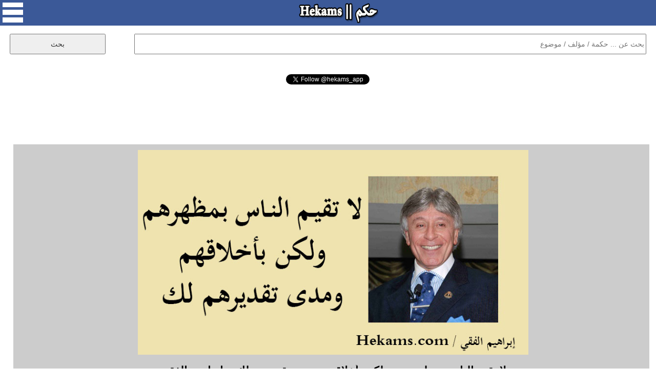

--- FILE ---
content_type: text/html; charset=UTF-8
request_url: https://www.hekams.com/?id=28492
body_size: 11823
content:
<!DOCTYPE html>
<html>

<head>
<meta http-equiv="content-type" content="text/html; charset=utf-8">
<meta http-equiv="X-UA-Compatible" content="IE=edge">
<meta name="viewport" content="width=device-width, initial-scale=1">
<link rel="stylesheet" type="text/css"  href="https://www.hekams.com/style77-20.css" />
<link rel="stylesheet" type="text/css"  href="https://www.hekams.com/bootstrap.min.css" />
<link rel="image_src" href="https://www.hekams.com/img/28492.jpg" />
<link rel="shortcut icon" href="https://www.hekams.com/images/favicon.ico" type="image/ico">
<title>لا تقيم الناس بمظهرهم ، ولكن بأخلاقهم ومدى تقديرهم لك. - إبراهيم الفقي - حكم</title>
<meta property="og:title" content="لا تقيم الناس بمظهرهم ، ولكن بأخلاقهم ومدى تقديرهم لك. - إبراهيم الفقي - حكم" />
<meta property="og:type" content="article" />
<meta property="og:image:width" content="800"/>
<meta property="og:image:height" content="420"/>
<meta property="og:image" content="https://www.hekams.com/img/28492.jpg" />
<meta property="og:url" content="https://www.hekams.com/?id=28492" /><link rel="canonical" href="https://www.hekams.com/?id=28492" />  <meta name="twitter:card" content="summary_large_image">
<meta name="twitter:site" content="@hekams_app">
<meta name="twitter:title" content="لا تقيم الناس بمظهرهم ، ولكن بأخلاقهم ومدى تقديرهم لك. - إبراهيم الفقي - حكم">
<meta name="twitter:description" content="موقع حكم يحوي على آلاف الحكم والاقتباسات لأشهر الكتاب والمؤلفين في العالم والمصنفة حسب المواضيع كحكم الحب والحياة وحكمة اليوم">
<meta name="twitter:image" content="https://www.hekams.com/img/28492.jpg">


<script async src="https://www.hekams.com/jquery-3.3.1.min.js"></script>

<!-- Global site tag (gtag.js) - Google Analytics -->
<script async src="https://www.googletagmanager.com/gtag/js?id=UA-40177673-1"></script>
<script>
  window.dataLayer = window.dataLayer || [];
  function gtag(){dataLayer.push(arguments);}
  gtag('js', new Date());

  gtag('config', 'UA-40177673-1');
</script>

<script async src="https://platform.twitter.com/widgets.js" charset="utf-8"></script>

</head>
<body>

  <div id="fb-root"></div>
  <script async defer crossorigin="anonymous" src="https://connect.facebook.net/en_US/sdk.js#xfbml=1&version=v3.2"></script>

  <center>
    <div id="container">

      <div id="header">
        <img onclick="menu()" id="menu_button" src="https://www.hekams.com/web_images/menu.png" />
        <a href="https://www.hekams.com/"><img id="logo_button" src="https://www.hekams.com/web_images/logo.png" /></a>
      </div>

      <div id="menu_list">
        <ul>
          <li><a href="https://www.hekams.com/">الرئيسية</a></li>
          <li><a href="https://www.hekams.com/?section=3">حكمة اليوم</a></li>
          <li><a href="https://www.hekams.com/?section=2">حالات واتس اب</a></li>
          <li><a href="https://www.hekams.com/?section=1">حكم مصورة</a></li>
          <li><a href="https://www.hekams.com/?tag=%D8%B9%D9%86-%D8%A7%D9%84%D8%AD%D8%A8">حكم عن الحب</a></li>
          <li><a href="https://www.hekams.com/?tag=%D8%B9%D9%86-%D8%A7%D9%84%D8%AD%D9%8A%D8%A7%D8%A9">حكم عن الحياة</a></li>
          <li><a href="https://www.hekams.com/?section=4">خدمات وأدوات</a></li>
          <li><a href="https://www.hekams.com/?section=5">اتصل بنا</a></li>
          <li><a href="https://www.hekams.com/Privacy-Policy.htm">سياسة الخصوصية</a></li>
        </ul>
      </div>

      <div class="h-item">
      <div id="search">
        <form method="GET">
          <input id="searchbox" type="text" name="s" placeholder="بحث عن ... حكمة / مؤلف / موضوع" required />
          <input id="searchbutton" type="submit" value="بحث" />
        </form>
      </div>
      </div>


      <div class="h-item" style="min-height: 30px;"><div align="center"><div class="fb-like" data-href="https://www.facebook.com/hekamsapp" data-layout="button_count" data-action="like" data-size="large" data-show-faces="false" data-share="false"></div></div></div>
      <div class="h-item" style="min-height: 30px;"><div align="center"><a href="https://twitter.com/hekams_app?ref_src=twsrc%5Etfw" class="twitter-follow-button" data-show-count="false">Follow @hekams_app</a></div></div>
      <div class="h-item"><script async src="//pagead2.googlesyndication.com/pagead/js/adsbygoogle.js"></script>
<!-- hekams -->
<ins class="adsbygoogle"
     style="display:block;"
     data-ad-client="ca-pub-3982232744631974"
     data-ad-slot="5582250972"
     data-ad-format="horizontal"
     data-full-width-responsive="false"></ins>
<script>
(adsbygoogle = window.adsbygoogle || []).push({});
</script></div>

                  

                  

                  

                  

                  

                  

                  

                  

            
        
        <div class="h-item">
          <div id="details">
            <img id="details_img" src="https://www.hekams.com/img/28492.jpg" alt="أقوال إبراهيم الفقي" />            <h1>لا تقيم الناس بمظهرهم ، ولكن بأخلاقهم ومدى تقديرهم لك. - إبراهيم الفقي</h1>
            <table><tr><td align="right"><a href="https://www.facebook.com/sharer.php?u=https%3A%2F%2Fwww.hekams.com%2F%3Fid%3D28492&picture=https://www.hekams.com/img/28492.jpg" target="_blank"><img style="width:40px;height:40px;border:0;" src="https://www.hekams.com/web_images/f.png" border="0" /></a> &nbsp; <a href="https://twitter.com/intent/tweet?text=%D9%84%D8%A7+%D8%AA%D9%82%D9%8A%D9%85+%D8%A7%D9%84%D9%86%D8%A7%D8%B3+%D8%A8%D9%85%D8%B8%D9%87%D8%B1%D9%87%D9%85+%D8%8C+%D9%88%D9%84%D9%83%D9%86+%D8%A8%D8%A3%D8%AE%D9%84%D8%A7%D9%82%D9%87%D9%85+%D9%88%D9%85%D8%AF%D9%89+%D8%AA%D9%82%D8%AF%D9%8A%D8%B1%D9%87%D9%85+%D9%84%D9%83.+-+%D8%A5%D8%A8%D8%B1%D8%A7%D9%87%D9%8A%D9%85+%D8%A7%D9%84%D9%81%D9%82%D9%8A&url=https%3A%2F%2Fwww.hekams.com%2F%3Fid%3D28492" target="_blank"><img style="width:40px;height:40px;border:0;" src="https://www.hekams.com/web_images/t.png" border="0" /></a> &nbsp; <a href="https://t.me/share/url?url=https%3A%2F%2Fwww.hekams.com%2F%3Fid%3D28492&text=%D9%84%D8%A7+%D8%AA%D9%82%D9%8A%D9%85+%D8%A7%D9%84%D9%86%D8%A7%D8%B3+%D8%A8%D9%85%D8%B8%D9%87%D8%B1%D9%87%D9%85+%D8%8C+%D9%88%D9%84%D9%83%D9%86+%D8%A8%D8%A3%D8%AE%D9%84%D8%A7%D9%82%D9%87%D9%85+%D9%88%D9%85%D8%AF%D9%89+%D8%AA%D9%82%D8%AF%D9%8A%D8%B1%D9%87%D9%85+%D9%84%D9%83.+-+%D8%A5%D8%A8%D8%B1%D8%A7%D9%87%D9%8A%D9%85+%D8%A7%D9%84%D9%81%D9%82%D9%8A" target="_blank"><img style="width:40px;height:40px;border:0;" src="https://www.hekams.com/web_images/tel.png" border="0" /></a> &nbsp; <a href="https://api.whatsapp.com/send?text=%D9%84%D8%A7+%D8%AA%D9%82%D9%8A%D9%85+%D8%A7%D9%84%D9%86%D8%A7%D8%B3+%D8%A8%D9%85%D8%B8%D9%87%D8%B1%D9%87%D9%85+%D8%8C+%D9%88%D9%84%D9%83%D9%86+%D8%A8%D8%A3%D8%AE%D9%84%D8%A7%D9%82%D9%87%D9%85+%D9%88%D9%85%D8%AF%D9%89+%D8%AA%D9%82%D8%AF%D9%8A%D8%B1%D9%87%D9%85+%D9%84%D9%83.+-+%D8%A5%D8%A8%D8%B1%D8%A7%D9%87%D9%8A%D9%85+%D8%A7%D9%84%D9%81%D9%82%D9%8A https://www.hekams.com/?id=28492" data-action="share/whatsapp/share" target="_blank"><img style="width:40px;height:40px;border:0;" src="https://www.hekams.com/web_images/w.png" border="0" /></a></td></tr></table>
            <br><a href="javascript:void(0)" onclick="javascript:document.getElementById('report').innerHTML=document.getElementById('report').innerHTML + 'momenphone';document.getElementById('report').innerHTML=document.getElementById('report').innerHTML + '@gmail.com<br>';document.getElementById('report').style.display='block';"><h1 style="color:#ff0000;text-align:center;">التبليغ عن مشكلة</h1></a><br>
            <div id="report"><h1>للتبليغ عن مشكلة في هذه الحكمة كصحة اسم مالكها او حقوق الملكية الفكرية الرجاء ارسال رسالة الى البريد الالكتروني التالي متضمنا رابط الحكمة التي ترى فيها مشكلة وتوضيح للمشكلة وسيصلك رد منا خلال 3 ايام عمل كحد اقصى.</h1></div>
            <br><div align="center"><a href="https://twitter.com/hekams_app?ref_src=twsrc%5Etfw" class="twitter-follow-button" data-show-count="false">Follow @hekams_app</a> <b>لا تنسى متابعة صفحتنا على تويتر</b></div>
          </div>
        </div>


        <div class="h-item"><div class="subheader">مختارات حكم</div></div>
          <div class="row auto-clear"><div class="col-md-4 col-xs-12"><div class="block"><script async src="//pagead2.googlesyndication.com/pagead/js/adsbygoogle.js"></script>
<!-- hekams2 -->
<ins class="adsbygoogle"
     style="display:block;"
     data-ad-client="ca-pub-3982232744631974"
     data-ad-slot="9711275663"
     data-ad-format="auto"
     data-full-width-responsive="true"></ins>
<script>
(adsbygoogle = window.adsbygoogle || []).push({});
</script></div></div>            <div class="col-md-4 col-xs-12">
              <div class="block" style="position:relative;padding-bottom:70px;">
                <a href="https://www.hekams.com/?id=8637"><img src="https://www.hekams.com/img/8637.jpg" alt="حكم واقوال ابراهيم الفقي" /></a>                <p style="text-align:justify;direction:rtl;"><a href="https://www.hekams.com/?id=8637" title="إذا كان هناك من يحبك فأنت إنسان محظوظ .. وإذا كان صادقاً في حبه فأنت أكثر الناس حظاً. - ابراهيم الفقي">إذا كان هناك من يحبك فأنت إنسان محظوظ .. وإذا كان صادقاً في حبه فأنت أكثر الناس حظاً. - ابراهيم الفقي</a></p>
                <table style="position:absolute;bottom:10px;left:10px;"><tr><td align="right"><a href="https://www.facebook.com/sharer.php?u=https%3A%2F%2Fwww.hekams.com%2F%3Fid%3D8637&picture=https://www.hekams.com/img/8637.jpg" target="_blank"><img style="width:40px;height:40px;border:0;" src="https://www.hekams.com/web_images/f.png" border="0" /></a> &nbsp; <a href="https://twitter.com/intent/tweet?text=%D8%A5%D8%B0%D8%A7+%D9%83%D8%A7%D9%86+%D9%87%D9%86%D8%A7%D9%83+%D9%85%D9%86+%D9%8A%D8%AD%D8%A8%D9%83+%D9%81%D8%A3%D9%86%D8%AA+%D8%A5%D9%86%D8%B3%D8%A7%D9%86+%D9%85%D8%AD%D8%B8%D9%88%D8%B8+..+%D9%88%D8%A5%D8%B0%D8%A7+%D9%83%D8%A7%D9%86+%D8%B5%D8%A7%D8%AF%D9%82%D8%A7%D9%8B+%D9%81%D9%8A+%D8%AD%D8%A8%D9%87+%D9%81%D8%A3%D9%86%D8%AA+%D8%A3%D9%83%D8%AB%D8%B1+%D8%A7%D9%84%D9%86%D8%A7%D8%B3+%D8%AD%D8%B8%D8%A7%D9%8B.+-+%D8%A7%D8%A8%D8%B1%D8%A7%D9%87%D9%8A%D9%85+%D8%A7%D9%84%D9%81%D9%82%D9%8A&url=https%3A%2F%2Fwww.hekams.com%2F%3Fid%3D8637" target="_blank"><img style="width:40px;height:40px;border:0;" src="https://www.hekams.com/web_images/t.png" border="0" /></a> &nbsp; <a href="https://t.me/share/url?url=https%3A%2F%2Fwww.hekams.com%2F%3Fid%3D8637&text=%D8%A5%D8%B0%D8%A7+%D9%83%D8%A7%D9%86+%D9%87%D9%86%D8%A7%D9%83+%D9%85%D9%86+%D9%8A%D8%AD%D8%A8%D9%83+%D9%81%D8%A3%D9%86%D8%AA+%D8%A5%D9%86%D8%B3%D8%A7%D9%86+%D9%85%D8%AD%D8%B8%D9%88%D8%B8+..+%D9%88%D8%A5%D8%B0%D8%A7+%D9%83%D8%A7%D9%86+%D8%B5%D8%A7%D8%AF%D9%82%D8%A7%D9%8B+%D9%81%D9%8A+%D8%AD%D8%A8%D9%87+%D9%81%D8%A3%D9%86%D8%AA+%D8%A3%D9%83%D8%AB%D8%B1+%D8%A7%D9%84%D9%86%D8%A7%D8%B3+%D8%AD%D8%B8%D8%A7%D9%8B.+-+%D8%A7%D8%A8%D8%B1%D8%A7%D9%87%D9%8A%D9%85+%D8%A7%D9%84%D9%81%D9%82%D9%8A" target="_blank"><img style="width:40px;height:40px;border:0;" src="https://www.hekams.com/web_images/tel.png" border="0" /></a> &nbsp; <a href="https://api.whatsapp.com/send?text=%D8%A5%D8%B0%D8%A7+%D9%83%D8%A7%D9%86+%D9%87%D9%86%D8%A7%D9%83+%D9%85%D9%86+%D9%8A%D8%AD%D8%A8%D9%83+%D9%81%D8%A3%D9%86%D8%AA+%D8%A5%D9%86%D8%B3%D8%A7%D9%86+%D9%85%D8%AD%D8%B8%D9%88%D8%B8+..+%D9%88%D8%A5%D8%B0%D8%A7+%D9%83%D8%A7%D9%86+%D8%B5%D8%A7%D8%AF%D9%82%D8%A7%D9%8B+%D9%81%D9%8A+%D8%AD%D8%A8%D9%87+%D9%81%D8%A3%D9%86%D8%AA+%D8%A3%D9%83%D8%AB%D8%B1+%D8%A7%D9%84%D9%86%D8%A7%D8%B3+%D8%AD%D8%B8%D8%A7%D9%8B.+-+%D8%A7%D8%A8%D8%B1%D8%A7%D9%87%D9%8A%D9%85+%D8%A7%D9%84%D9%81%D9%82%D9%8A https://www.hekams.com/?id=8637" data-action="share/whatsapp/share" target="_blank"><img style="width:40px;height:40px;border:0;" src="https://www.hekams.com/web_images/w.png" border="0" /></a></td></tr></table>
              </div>
            </div>
                        <div class="col-md-4 col-xs-12">
              <div class="block" style="position:relative;padding-bottom:70px;">
                <a href="https://www.hekams.com/?id=6932"><img src="https://www.hekams.com/img/6932.jpg" alt="حكم واقوال ابراهيم الفقي" /></a>                <p style="text-align:justify;direction:rtl;"><a href="https://www.hekams.com/?id=6932" title="لا تحزن إذا جاءك سهم قاتل من أقرب الناس إلى قلبك .. فسوف تجد من ينزع السهم ويعيد لك الحياة والإبتسامة. - ابراهيم الفقي">لا تحزن إذا جاءك سهم قاتل من أقرب الناس إلى قلبك .. فسوف تجد من ينزع السهم ويعيد لك الحياة والإبتسامة. - ابراهيم الفقي</a></p>
                <table style="position:absolute;bottom:10px;left:10px;"><tr><td align="right"><a href="https://www.facebook.com/sharer.php?u=https%3A%2F%2Fwww.hekams.com%2F%3Fid%3D6932&picture=https://www.hekams.com/img/6932.jpg" target="_blank"><img style="width:40px;height:40px;border:0;" src="https://www.hekams.com/web_images/f.png" border="0" /></a> &nbsp; <a href="https://twitter.com/intent/tweet?text=%D9%84%D8%A7+%D8%AA%D8%AD%D8%B2%D9%86+%D8%A5%D8%B0%D8%A7+%D8%AC%D8%A7%D8%A1%D9%83+%D8%B3%D9%87%D9%85+%D9%82%D8%A7%D8%AA%D9%84+%D9%85%D9%86+%D8%A3%D9%82%D8%B1%D8%A8+%D8%A7%D9%84%D9%86%D8%A7%D8%B3+%D8%A5%D9%84%D9%89+%D9%82%D9%84%D8%A8%D9%83+..+%D9%81%D8%B3%D9%88%D9%81+%D8%AA%D8%AC%D8%AF+%D9%85%D9%86+%D9%8A%D9%86%D8%B2%D8%B9+%D8%A7%D9%84%D8%B3%D9%87%D9%85+%D9%88%D9%8A%D8%B9%D9%8A%D8%AF+%D9%84%D9%83+%D8%A7%D9%84%D8%AD%D9%8A%D8%A7%D8%A9+%D9%88%D8%A7%D9%84%D8%A5%D8%A8%D8%AA%D8%B3%D8%A7%D9%85%D8%A9.+-+%D8%A7%D8%A8%D8%B1%D8%A7%D9%87%D9%8A%D9%85+%D8%A7%D9%84%D9%81%D9%82%D9%8A&url=https%3A%2F%2Fwww.hekams.com%2F%3Fid%3D6932" target="_blank"><img style="width:40px;height:40px;border:0;" src="https://www.hekams.com/web_images/t.png" border="0" /></a> &nbsp; <a href="https://t.me/share/url?url=https%3A%2F%2Fwww.hekams.com%2F%3Fid%3D6932&text=%D9%84%D8%A7+%D8%AA%D8%AD%D8%B2%D9%86+%D8%A5%D8%B0%D8%A7+%D8%AC%D8%A7%D8%A1%D9%83+%D8%B3%D9%87%D9%85+%D9%82%D8%A7%D8%AA%D9%84+%D9%85%D9%86+%D8%A3%D9%82%D8%B1%D8%A8+%D8%A7%D9%84%D9%86%D8%A7%D8%B3+%D8%A5%D9%84%D9%89+%D9%82%D9%84%D8%A8%D9%83+..+%D9%81%D8%B3%D9%88%D9%81+%D8%AA%D8%AC%D8%AF+%D9%85%D9%86+%D9%8A%D9%86%D8%B2%D8%B9+%D8%A7%D9%84%D8%B3%D9%87%D9%85+%D9%88%D9%8A%D8%B9%D9%8A%D8%AF+%D9%84%D9%83+%D8%A7%D9%84%D8%AD%D9%8A%D8%A7%D8%A9+%D9%88%D8%A7%D9%84%D8%A5%D8%A8%D8%AA%D8%B3%D8%A7%D9%85%D8%A9.+-+%D8%A7%D8%A8%D8%B1%D8%A7%D9%87%D9%8A%D9%85+%D8%A7%D9%84%D9%81%D9%82%D9%8A" target="_blank"><img style="width:40px;height:40px;border:0;" src="https://www.hekams.com/web_images/tel.png" border="0" /></a> &nbsp; <a href="https://api.whatsapp.com/send?text=%D9%84%D8%A7+%D8%AA%D8%AD%D8%B2%D9%86+%D8%A5%D8%B0%D8%A7+%D8%AC%D8%A7%D8%A1%D9%83+%D8%B3%D9%87%D9%85+%D9%82%D8%A7%D8%AA%D9%84+%D9%85%D9%86+%D8%A3%D9%82%D8%B1%D8%A8+%D8%A7%D9%84%D9%86%D8%A7%D8%B3+%D8%A5%D9%84%D9%89+%D9%82%D9%84%D8%A8%D9%83+..+%D9%81%D8%B3%D9%88%D9%81+%D8%AA%D8%AC%D8%AF+%D9%85%D9%86+%D9%8A%D9%86%D8%B2%D8%B9+%D8%A7%D9%84%D8%B3%D9%87%D9%85+%D9%88%D9%8A%D8%B9%D9%8A%D8%AF+%D9%84%D9%83+%D8%A7%D9%84%D8%AD%D9%8A%D8%A7%D8%A9+%D9%88%D8%A7%D9%84%D8%A5%D8%A8%D8%AA%D8%B3%D8%A7%D9%85%D8%A9.+-+%D8%A7%D8%A8%D8%B1%D8%A7%D9%87%D9%8A%D9%85+%D8%A7%D9%84%D9%81%D9%82%D9%8A https://www.hekams.com/?id=6932" data-action="share/whatsapp/share" target="_blank"><img style="width:40px;height:40px;border:0;" src="https://www.hekams.com/web_images/w.png" border="0" /></a></td></tr></table>
              </div>
            </div>
                        <div class="col-md-4 col-xs-12">
              <div class="block" style="position:relative;padding-bottom:70px;">
                                <p style="text-align:justify;direction:rtl;"><a href="https://www.hekams.com/?id=4216" title="افعل كل ما تستطيع من خير وبكل ما تستطيع من وسائل وبكافة الطرق الممكنة كلما أتيحت لك الفرصة إلى أكبر عدد من الناس لأطول فترة ممكنة وسوف يكون جزاؤك النجاح المطلق والسعادة الكاملة. - ابراهيم الفقي">افعل كل ما تستطيع من خير وبكل ما تستطيع من وسائل وبكافة الطرق الممكنة كلما أتيحت لك الفرصة إلى أكبر عدد من الناس لأطول فترة ممكنة وسوف يكون جزاؤك النجاح المطلق والسعادة الكاملة. - ابراهيم الفقي</a></p>
                <table style="position:absolute;bottom:10px;left:10px;"><tr><td align="right"><a href="https://www.facebook.com/sharer.php?u=https%3A%2F%2Fwww.hekams.com%2F%3Fid%3D4216" target="_blank"><img style="width:40px;height:40px;border:0;" src="https://www.hekams.com/web_images/f.png" border="0" /></a> &nbsp; <a href="https://twitter.com/intent/tweet?text=%D8%A7%D9%81%D8%B9%D9%84+%D9%83%D9%84+%D9%85%D8%A7+%D8%AA%D8%B3%D8%AA%D8%B7%D9%8A%D8%B9+%D9%85%D9%86+%D8%AE%D9%8A%D8%B1+%D9%88%D8%A8%D9%83%D9%84+%D9%85%D8%A7+%D8%AA%D8%B3%D8%AA%D8%B7%D9%8A%D8%B9+%D9%85%D9%86+%D9%88%D8%B3%D8%A7%D8%A6%D9%84+%D9%88%D8%A8%D9%83%D8%A7%D9%81%D8%A9+%D8%A7%D9%84%D8%B7%D8%B1%D9%82+%D8%A7%D9%84%D9%85%D9%85%D9%83%D9%86%D8%A9+%D9%83%D9%84%D9%85%D8%A7+%D8%A3%D8%AA%D9%8A%D8%AD%D8%AA+%D9%84%D9%83+%D8%A7%D9%84%D9%81%D8%B1%D8%B5%D8%A9+%D8%A5%D9%84%D9%89+%D8%A3%D9%83%D8%A8%D8%B1+%D8%B9%D8%AF%D8%AF+%D9%85%D9%86+%D8%A7%D9%84%D9%86%D8%A7%D8%B3+%D9%84%D8%A3%D8%B7%D9%88%D9%84+%D9%81%D8%AA%D8%B1%D8%A9+%D9%85%D9%85%D9%83%D9%86%D8%A9+%D9%88%D8%B3%D9%88%D9%81+%D9%8A%D9%83%D9%88%D9%86+%D8%AC%D8%B2%D8%A7%D8%A4%D9%83+%D8%A7%D9%84%D9%86%D8%AC%D8%A7%D8%AD+%D8%A7%D9%84%D9%85%D8%B7%D9%84%D9%82+%D9%88%D8%A7%D9%84%D8%B3%D8%B9%D8%A7%D8%AF%D8%A9+%D8%A7%D9%84%D9%83%D8%A7%D9%85%D9%84%D8%A9.+-+%D8%A7%D8%A8%D8%B1%D8%A7%D9%87%D9%8A%D9%85+%D8%A7%D9%84%D9%81%D9%82%D9%8A&url=https%3A%2F%2Fwww.hekams.com%2F%3Fid%3D4216" target="_blank"><img style="width:40px;height:40px;border:0;" src="https://www.hekams.com/web_images/t.png" border="0" /></a> &nbsp; <a href="https://t.me/share/url?url=https%3A%2F%2Fwww.hekams.com%2F%3Fid%3D4216&text=%D8%A7%D9%81%D8%B9%D9%84+%D9%83%D9%84+%D9%85%D8%A7+%D8%AA%D8%B3%D8%AA%D8%B7%D9%8A%D8%B9+%D9%85%D9%86+%D8%AE%D9%8A%D8%B1+%D9%88%D8%A8%D9%83%D9%84+%D9%85%D8%A7+%D8%AA%D8%B3%D8%AA%D8%B7%D9%8A%D8%B9+%D9%85%D9%86+%D9%88%D8%B3%D8%A7%D8%A6%D9%84+%D9%88%D8%A8%D9%83%D8%A7%D9%81%D8%A9+%D8%A7%D9%84%D8%B7%D8%B1%D9%82+%D8%A7%D9%84%D9%85%D9%85%D9%83%D9%86%D8%A9+%D9%83%D9%84%D9%85%D8%A7+%D8%A3%D8%AA%D9%8A%D8%AD%D8%AA+%D9%84%D9%83+%D8%A7%D9%84%D9%81%D8%B1%D8%B5%D8%A9+%D8%A5%D9%84%D9%89+%D8%A3%D9%83%D8%A8%D8%B1+%D8%B9%D8%AF%D8%AF+%D9%85%D9%86+%D8%A7%D9%84%D9%86%D8%A7%D8%B3+%D9%84%D8%A3%D8%B7%D9%88%D9%84+%D9%81%D8%AA%D8%B1%D8%A9+%D9%85%D9%85%D9%83%D9%86%D8%A9+%D9%88%D8%B3%D9%88%D9%81+%D9%8A%D9%83%D9%88%D9%86+%D8%AC%D8%B2%D8%A7%D8%A4%D9%83+%D8%A7%D9%84%D9%86%D8%AC%D8%A7%D8%AD+%D8%A7%D9%84%D9%85%D8%B7%D9%84%D9%82+%D9%88%D8%A7%D9%84%D8%B3%D8%B9%D8%A7%D8%AF%D8%A9+%D8%A7%D9%84%D9%83%D8%A7%D9%85%D9%84%D8%A9.+-+%D8%A7%D8%A8%D8%B1%D8%A7%D9%87%D9%8A%D9%85+%D8%A7%D9%84%D9%81%D9%82%D9%8A" target="_blank"><img style="width:40px;height:40px;border:0;" src="https://www.hekams.com/web_images/tel.png" border="0" /></a> &nbsp; <a href="https://api.whatsapp.com/send?text=%D8%A7%D9%81%D8%B9%D9%84+%D9%83%D9%84+%D9%85%D8%A7+%D8%AA%D8%B3%D8%AA%D8%B7%D9%8A%D8%B9+%D9%85%D9%86+%D8%AE%D9%8A%D8%B1+%D9%88%D8%A8%D9%83%D9%84+%D9%85%D8%A7+%D8%AA%D8%B3%D8%AA%D8%B7%D9%8A%D8%B9+%D9%85%D9%86+%D9%88%D8%B3%D8%A7%D8%A6%D9%84+%D9%88%D8%A8%D9%83%D8%A7%D9%81%D8%A9+%D8%A7%D9%84%D8%B7%D8%B1%D9%82+%D8%A7%D9%84%D9%85%D9%85%D9%83%D9%86%D8%A9+%D9%83%D9%84%D9%85%D8%A7+%D8%A3%D8%AA%D9%8A%D8%AD%D8%AA+%D9%84%D9%83+%D8%A7%D9%84%D9%81%D8%B1%D8%B5%D8%A9+%D8%A5%D9%84%D9%89+%D8%A3%D9%83%D8%A8%D8%B1+%D8%B9%D8%AF%D8%AF+%D9%85%D9%86+%D8%A7%D9%84%D9%86%D8%A7%D8%B3+%D9%84%D8%A3%D8%B7%D9%88%D9%84+%D9%81%D8%AA%D8%B1%D8%A9+%D9%85%D9%85%D9%83%D9%86%D8%A9+%D9%88%D8%B3%D9%88%D9%81+%D9%8A%D9%83%D9%88%D9%86+%D8%AC%D8%B2%D8%A7%D8%A4%D9%83+%D8%A7%D9%84%D9%86%D8%AC%D8%A7%D8%AD+%D8%A7%D9%84%D9%85%D8%B7%D9%84%D9%82+%D9%88%D8%A7%D9%84%D8%B3%D8%B9%D8%A7%D8%AF%D8%A9+%D8%A7%D9%84%D9%83%D8%A7%D9%85%D9%84%D8%A9.+-+%D8%A7%D8%A8%D8%B1%D8%A7%D9%87%D9%8A%D9%85+%D8%A7%D9%84%D9%81%D9%82%D9%8A https://www.hekams.com/?id=4216" data-action="share/whatsapp/share" target="_blank"><img style="width:40px;height:40px;border:0;" src="https://www.hekams.com/web_images/w.png" border="0" /></a></td></tr></table>
              </div>
            </div>
                        <div class="col-md-4 col-xs-12">
              <div class="block" style="position:relative;padding-bottom:70px;">
                                <p style="text-align:justify;direction:rtl;"><a href="https://www.hekams.com/?id=3684" title="الفرق بين الهدف والرؤية ... كثير من الناس يعتقدون ان الهدف هو الرؤية ولكن الهدف هو جزئيات الرؤية .. فالرؤية هي نهاية الطريق .. ومعظم الناس يرون ان نهاية الطريق هو الهدف فيصابون بالاحباط .. لانه يقارن بما هو عليه الآن بما سيكون عليه مستقبلا. - ابراهيم الفقي">الفرق بين الهدف والرؤية ... كثير من الناس يعتقدون ان الهدف هو الرؤية ولكن الهدف هو جزئيات الرؤية .. فالرؤية هي نهاية الطريق .. ومعظم الناس يرون ان نهاية الطريق هو الهدف فيصابون بالاحباط .. لانه يقارن بما هو عليه الآن بما سيكون عليه مستقبلا. - ابراهيم الفقي</a></p>
                <table style="position:absolute;bottom:10px;left:10px;"><tr><td align="right"><a href="https://www.facebook.com/sharer.php?u=https%3A%2F%2Fwww.hekams.com%2F%3Fid%3D3684" target="_blank"><img style="width:40px;height:40px;border:0;" src="https://www.hekams.com/web_images/f.png" border="0" /></a> &nbsp; <a href="https://twitter.com/intent/tweet?text=%D8%A7%D9%84%D9%81%D8%B1%D9%82+%D8%A8%D9%8A%D9%86+%D8%A7%D9%84%D9%87%D8%AF%D9%81+%D9%88%D8%A7%D9%84%D8%B1%D8%A4%D9%8A%D8%A9+...+%D9%83%D8%AB%D9%8A%D8%B1+%D9%85%D9%86+%D8%A7%D9%84%D9%86%D8%A7%D8%B3+%D9%8A%D8%B9%D8%AA%D9%82%D8%AF%D9%88%D9%86+%D8%A7%D9%86+%D8%A7%D9%84%D9%87%D8%AF%D9%81+%D9%87%D9%88+%D8%A7%D9%84%D8%B1%D8%A4%D9%8A%D8%A9+%D9%88%D9%84%D9%83%D9%86+%D8%A7%D9%84%D9%87%D8%AF%D9%81+%D9%87%D9%88+%D8%AC%D8%B2%D8%A6%D9%8A%D8%A7%D8%AA+%D8%A7%D9%84%D8%B1%D8%A4%D9%8A%D8%A9+..+%D9%81%D8%A7%D9%84%D8%B1%D8%A4%D9%8A%D8%A9+%D9%87%D9%8A+%D9%86%D9%87%D8%A7%D9%8A%D8%A9+%D8%A7%D9%84%D8%B7%D8%B1%D9%8A%D9%82+..+%D9%88%D9%85%D8%B9%D8%B8%D9%85+%D8%A7%D9%84%D9%86%D8%A7%D8%B3+%D9%8A%D8%B1%D9%88%D9%86+%D8%A7%D9%86+%D9%86%D9%87%D8%A7%D9%8A%D8%A9+%D8%A7%D9%84%D8%B7%D8%B1%D9%8A%D9%82+%D9%87%D9%88+%D8%A7%D9%84%D9%87%D8%AF%D9%81+%D9%81%D9%8A%D8%B5%D8%A7%D8%A8%D9%88%D9%86+%D8%A8%D8%A7%D9%84%D8%A7%D8%AD%D8%A8%D8%A7%D8%B7+..+%D9%84%D8%A7%D9%86%D9%87+%D9%8A%D9%82%D8%A7%D8%B1%D9%86+%D8%A8%D9%85%D8%A7+%D9%87%D9%88+%D8%B9%D9%84%D9%8A%D9%87+%D8%A7%D9%84%D8%A2%D9%86+%D8%A8%D9%85%D8%A7+%D8%B3%D9%8A%D9%83%D9%88%D9%86+%D8%B9%D9%84%D9%8A%D9%87+%D9%85%D8%B3%D8%AA%D9%82%D8%A8%D9%84%D8%A7.+-+%D8%A7%D8%A8%D8%B1%D8%A7%D9%87%D9%8A%D9%85+%D8%A7%D9%84%D9%81%D9%82%D9%8A&url=https%3A%2F%2Fwww.hekams.com%2F%3Fid%3D3684" target="_blank"><img style="width:40px;height:40px;border:0;" src="https://www.hekams.com/web_images/t.png" border="0" /></a> &nbsp; <a href="https://t.me/share/url?url=https%3A%2F%2Fwww.hekams.com%2F%3Fid%3D3684&text=%D8%A7%D9%84%D9%81%D8%B1%D9%82+%D8%A8%D9%8A%D9%86+%D8%A7%D9%84%D9%87%D8%AF%D9%81+%D9%88%D8%A7%D9%84%D8%B1%D8%A4%D9%8A%D8%A9+...+%D9%83%D8%AB%D9%8A%D8%B1+%D9%85%D9%86+%D8%A7%D9%84%D9%86%D8%A7%D8%B3+%D9%8A%D8%B9%D8%AA%D9%82%D8%AF%D9%88%D9%86+%D8%A7%D9%86+%D8%A7%D9%84%D9%87%D8%AF%D9%81+%D9%87%D9%88+%D8%A7%D9%84%D8%B1%D8%A4%D9%8A%D8%A9+%D9%88%D9%84%D9%83%D9%86+%D8%A7%D9%84%D9%87%D8%AF%D9%81+%D9%87%D9%88+%D8%AC%D8%B2%D8%A6%D9%8A%D8%A7%D8%AA+%D8%A7%D9%84%D8%B1%D8%A4%D9%8A%D8%A9+..+%D9%81%D8%A7%D9%84%D8%B1%D8%A4%D9%8A%D8%A9+%D9%87%D9%8A+%D9%86%D9%87%D8%A7%D9%8A%D8%A9+%D8%A7%D9%84%D8%B7%D8%B1%D9%8A%D9%82+..+%D9%88%D9%85%D8%B9%D8%B8%D9%85+%D8%A7%D9%84%D9%86%D8%A7%D8%B3+%D9%8A%D8%B1%D9%88%D9%86+%D8%A7%D9%86+%D9%86%D9%87%D8%A7%D9%8A%D8%A9+%D8%A7%D9%84%D8%B7%D8%B1%D9%8A%D9%82+%D9%87%D9%88+%D8%A7%D9%84%D9%87%D8%AF%D9%81+%D9%81%D9%8A%D8%B5%D8%A7%D8%A8%D9%88%D9%86+%D8%A8%D8%A7%D9%84%D8%A7%D8%AD%D8%A8%D8%A7%D8%B7+..+%D9%84%D8%A7%D9%86%D9%87+%D9%8A%D9%82%D8%A7%D8%B1%D9%86+%D8%A8%D9%85%D8%A7+%D9%87%D9%88+%D8%B9%D9%84%D9%8A%D9%87+%D8%A7%D9%84%D8%A2%D9%86+%D8%A8%D9%85%D8%A7+%D8%B3%D9%8A%D9%83%D9%88%D9%86+%D8%B9%D9%84%D9%8A%D9%87+%D9%85%D8%B3%D8%AA%D9%82%D8%A8%D9%84%D8%A7.+-+%D8%A7%D8%A8%D8%B1%D8%A7%D9%87%D9%8A%D9%85+%D8%A7%D9%84%D9%81%D9%82%D9%8A" target="_blank"><img style="width:40px;height:40px;border:0;" src="https://www.hekams.com/web_images/tel.png" border="0" /></a> &nbsp; <a href="https://api.whatsapp.com/send?text=%D8%A7%D9%84%D9%81%D8%B1%D9%82+%D8%A8%D9%8A%D9%86+%D8%A7%D9%84%D9%87%D8%AF%D9%81+%D9%88%D8%A7%D9%84%D8%B1%D8%A4%D9%8A%D8%A9+...+%D9%83%D8%AB%D9%8A%D8%B1+%D9%85%D9%86+%D8%A7%D9%84%D9%86%D8%A7%D8%B3+%D9%8A%D8%B9%D8%AA%D9%82%D8%AF%D9%88%D9%86+%D8%A7%D9%86+%D8%A7%D9%84%D9%87%D8%AF%D9%81+%D9%87%D9%88+%D8%A7%D9%84%D8%B1%D8%A4%D9%8A%D8%A9+%D9%88%D9%84%D9%83%D9%86+%D8%A7%D9%84%D9%87%D8%AF%D9%81+%D9%87%D9%88+%D8%AC%D8%B2%D8%A6%D9%8A%D8%A7%D8%AA+%D8%A7%D9%84%D8%B1%D8%A4%D9%8A%D8%A9+..+%D9%81%D8%A7%D9%84%D8%B1%D8%A4%D9%8A%D8%A9+%D9%87%D9%8A+%D9%86%D9%87%D8%A7%D9%8A%D8%A9+%D8%A7%D9%84%D8%B7%D8%B1%D9%8A%D9%82+..+%D9%88%D9%85%D8%B9%D8%B8%D9%85+%D8%A7%D9%84%D9%86%D8%A7%D8%B3+%D9%8A%D8%B1%D9%88%D9%86+%D8%A7%D9%86+%D9%86%D9%87%D8%A7%D9%8A%D8%A9+%D8%A7%D9%84%D8%B7%D8%B1%D9%8A%D9%82+%D9%87%D9%88+%D8%A7%D9%84%D9%87%D8%AF%D9%81+%D9%81%D9%8A%D8%B5%D8%A7%D8%A8%D9%88%D9%86+%D8%A8%D8%A7%D9%84%D8%A7%D8%AD%D8%A8%D8%A7%D8%B7+..+%D9%84%D8%A7%D9%86%D9%87+%D9%8A%D9%82%D8%A7%D8%B1%D9%86+%D8%A8%D9%85%D8%A7+%D9%87%D9%88+%D8%B9%D9%84%D9%8A%D9%87+%D8%A7%D9%84%D8%A2%D9%86+%D8%A8%D9%85%D8%A7+%D8%B3%D9%8A%D9%83%D9%88%D9%86+%D8%B9%D9%84%D9%8A%D9%87+%D9%85%D8%B3%D8%AA%D9%82%D8%A8%D9%84%D8%A7.+-+%D8%A7%D8%A8%D8%B1%D8%A7%D9%87%D9%8A%D9%85+%D8%A7%D9%84%D9%81%D9%82%D9%8A https://www.hekams.com/?id=3684" data-action="share/whatsapp/share" target="_blank"><img style="width:40px;height:40px;border:0;" src="https://www.hekams.com/web_images/w.png" border="0" /></a></td></tr></table>
              </div>
            </div>
                        <div class="col-md-4 col-xs-12">
              <div class="block" style="position:relative;padding-bottom:70px;">
                                <p style="text-align:justify;direction:rtl;"><a href="https://www.hekams.com/?id=3566" title="قد لا يكون لديك القدرة لاجبار الناس على محبتك .. ولكن لديك القدرة لاجبارهم على احترامك. - ابراهيم الفقي">قد لا يكون لديك القدرة لاجبار الناس على محبتك .. ولكن لديك القدرة لاجبارهم على احترامك. - ابراهيم الفقي</a></p>
                <table style="position:absolute;bottom:10px;left:10px;"><tr><td align="right"><a href="https://www.facebook.com/sharer.php?u=https%3A%2F%2Fwww.hekams.com%2F%3Fid%3D3566" target="_blank"><img style="width:40px;height:40px;border:0;" src="https://www.hekams.com/web_images/f.png" border="0" /></a> &nbsp; <a href="https://twitter.com/intent/tweet?text=%D9%82%D8%AF+%D9%84%D8%A7+%D9%8A%D9%83%D9%88%D9%86+%D9%84%D8%AF%D9%8A%D9%83+%D8%A7%D9%84%D9%82%D8%AF%D8%B1%D8%A9+%D9%84%D8%A7%D8%AC%D8%A8%D8%A7%D8%B1+%D8%A7%D9%84%D9%86%D8%A7%D8%B3+%D8%B9%D9%84%D9%89+%D9%85%D8%AD%D8%A8%D8%AA%D9%83+..+%D9%88%D9%84%D9%83%D9%86+%D9%84%D8%AF%D9%8A%D9%83+%D8%A7%D9%84%D9%82%D8%AF%D8%B1%D8%A9+%D9%84%D8%A7%D8%AC%D8%A8%D8%A7%D8%B1%D9%87%D9%85+%D8%B9%D9%84%D9%89+%D8%A7%D8%AD%D8%AA%D8%B1%D8%A7%D9%85%D9%83.+-+%D8%A7%D8%A8%D8%B1%D8%A7%D9%87%D9%8A%D9%85+%D8%A7%D9%84%D9%81%D9%82%D9%8A&url=https%3A%2F%2Fwww.hekams.com%2F%3Fid%3D3566" target="_blank"><img style="width:40px;height:40px;border:0;" src="https://www.hekams.com/web_images/t.png" border="0" /></a> &nbsp; <a href="https://t.me/share/url?url=https%3A%2F%2Fwww.hekams.com%2F%3Fid%3D3566&text=%D9%82%D8%AF+%D9%84%D8%A7+%D9%8A%D9%83%D9%88%D9%86+%D9%84%D8%AF%D9%8A%D9%83+%D8%A7%D9%84%D9%82%D8%AF%D8%B1%D8%A9+%D9%84%D8%A7%D8%AC%D8%A8%D8%A7%D8%B1+%D8%A7%D9%84%D9%86%D8%A7%D8%B3+%D8%B9%D9%84%D9%89+%D9%85%D8%AD%D8%A8%D8%AA%D9%83+..+%D9%88%D9%84%D9%83%D9%86+%D9%84%D8%AF%D9%8A%D9%83+%D8%A7%D9%84%D9%82%D8%AF%D8%B1%D8%A9+%D9%84%D8%A7%D8%AC%D8%A8%D8%A7%D8%B1%D9%87%D9%85+%D8%B9%D9%84%D9%89+%D8%A7%D8%AD%D8%AA%D8%B1%D8%A7%D9%85%D9%83.+-+%D8%A7%D8%A8%D8%B1%D8%A7%D9%87%D9%8A%D9%85+%D8%A7%D9%84%D9%81%D9%82%D9%8A" target="_blank"><img style="width:40px;height:40px;border:0;" src="https://www.hekams.com/web_images/tel.png" border="0" /></a> &nbsp; <a href="https://api.whatsapp.com/send?text=%D9%82%D8%AF+%D9%84%D8%A7+%D9%8A%D9%83%D9%88%D9%86+%D9%84%D8%AF%D9%8A%D9%83+%D8%A7%D9%84%D9%82%D8%AF%D8%B1%D8%A9+%D9%84%D8%A7%D8%AC%D8%A8%D8%A7%D8%B1+%D8%A7%D9%84%D9%86%D8%A7%D8%B3+%D8%B9%D9%84%D9%89+%D9%85%D8%AD%D8%A8%D8%AA%D9%83+..+%D9%88%D9%84%D9%83%D9%86+%D9%84%D8%AF%D9%8A%D9%83+%D8%A7%D9%84%D9%82%D8%AF%D8%B1%D8%A9+%D9%84%D8%A7%D8%AC%D8%A8%D8%A7%D8%B1%D9%87%D9%85+%D8%B9%D9%84%D9%89+%D8%A7%D8%AD%D8%AA%D8%B1%D8%A7%D9%85%D9%83.+-+%D8%A7%D8%A8%D8%B1%D8%A7%D9%87%D9%8A%D9%85+%D8%A7%D9%84%D9%81%D9%82%D9%8A https://www.hekams.com/?id=3566" data-action="share/whatsapp/share" target="_blank"><img style="width:40px;height:40px;border:0;" src="https://www.hekams.com/web_images/w.png" border="0" /></a></td></tr></table>
              </div>
            </div>
                        <div class="col-md-4 col-xs-12">
              <div class="block" style="position:relative;padding-bottom:70px;">
                <a href="https://www.hekams.com/?id=3121"><img src="https://www.hekams.com/img/3121.jpg" alt="حكم واقوال ابراهيم الفقي" /></a>                <p style="text-align:justify;direction:rtl;"><a href="https://www.hekams.com/?id=3121" title="اكثر الناس قدرة على اسعاد انفسهم هم من ينظرون الى ما في ايديهم وليس ما في ايدي الاخرين. - ابراهيم الفقي">اكثر الناس قدرة على اسعاد انفسهم هم من ينظرون الى ما في ايديهم وليس ما في ايدي الاخرين. - ابراهيم الفقي</a></p>
                <table style="position:absolute;bottom:10px;left:10px;"><tr><td align="right"><a href="https://www.facebook.com/sharer.php?u=https%3A%2F%2Fwww.hekams.com%2F%3Fid%3D3121&picture=https://www.hekams.com/img/3121.jpg" target="_blank"><img style="width:40px;height:40px;border:0;" src="https://www.hekams.com/web_images/f.png" border="0" /></a> &nbsp; <a href="https://twitter.com/intent/tweet?text=%D8%A7%D9%83%D8%AB%D8%B1+%D8%A7%D9%84%D9%86%D8%A7%D8%B3+%D9%82%D8%AF%D8%B1%D8%A9+%D8%B9%D9%84%D9%89+%D8%A7%D8%B3%D8%B9%D8%A7%D8%AF+%D8%A7%D9%86%D9%81%D8%B3%D9%87%D9%85+%D9%87%D9%85+%D9%85%D9%86+%D9%8A%D9%86%D8%B8%D8%B1%D9%88%D9%86+%D8%A7%D9%84%D9%89+%D9%85%D8%A7+%D9%81%D9%8A+%D8%A7%D9%8A%D8%AF%D9%8A%D9%87%D9%85+%D9%88%D9%84%D9%8A%D8%B3+%D9%85%D8%A7+%D9%81%D9%8A+%D8%A7%D9%8A%D8%AF%D9%8A+%D8%A7%D9%84%D8%A7%D8%AE%D8%B1%D9%8A%D9%86.+-+%D8%A7%D8%A8%D8%B1%D8%A7%D9%87%D9%8A%D9%85+%D8%A7%D9%84%D9%81%D9%82%D9%8A&url=https%3A%2F%2Fwww.hekams.com%2F%3Fid%3D3121" target="_blank"><img style="width:40px;height:40px;border:0;" src="https://www.hekams.com/web_images/t.png" border="0" /></a> &nbsp; <a href="https://t.me/share/url?url=https%3A%2F%2Fwww.hekams.com%2F%3Fid%3D3121&text=%D8%A7%D9%83%D8%AB%D8%B1+%D8%A7%D9%84%D9%86%D8%A7%D8%B3+%D9%82%D8%AF%D8%B1%D8%A9+%D8%B9%D9%84%D9%89+%D8%A7%D8%B3%D8%B9%D8%A7%D8%AF+%D8%A7%D9%86%D9%81%D8%B3%D9%87%D9%85+%D9%87%D9%85+%D9%85%D9%86+%D9%8A%D9%86%D8%B8%D8%B1%D9%88%D9%86+%D8%A7%D9%84%D9%89+%D9%85%D8%A7+%D9%81%D9%8A+%D8%A7%D9%8A%D8%AF%D9%8A%D9%87%D9%85+%D9%88%D9%84%D9%8A%D8%B3+%D9%85%D8%A7+%D9%81%D9%8A+%D8%A7%D9%8A%D8%AF%D9%8A+%D8%A7%D9%84%D8%A7%D8%AE%D8%B1%D9%8A%D9%86.+-+%D8%A7%D8%A8%D8%B1%D8%A7%D9%87%D9%8A%D9%85+%D8%A7%D9%84%D9%81%D9%82%D9%8A" target="_blank"><img style="width:40px;height:40px;border:0;" src="https://www.hekams.com/web_images/tel.png" border="0" /></a> &nbsp; <a href="https://api.whatsapp.com/send?text=%D8%A7%D9%83%D8%AB%D8%B1+%D8%A7%D9%84%D9%86%D8%A7%D8%B3+%D9%82%D8%AF%D8%B1%D8%A9+%D8%B9%D9%84%D9%89+%D8%A7%D8%B3%D8%B9%D8%A7%D8%AF+%D8%A7%D9%86%D9%81%D8%B3%D9%87%D9%85+%D9%87%D9%85+%D9%85%D9%86+%D9%8A%D9%86%D8%B8%D8%B1%D9%88%D9%86+%D8%A7%D9%84%D9%89+%D9%85%D8%A7+%D9%81%D9%8A+%D8%A7%D9%8A%D8%AF%D9%8A%D9%87%D9%85+%D9%88%D9%84%D9%8A%D8%B3+%D9%85%D8%A7+%D9%81%D9%8A+%D8%A7%D9%8A%D8%AF%D9%8A+%D8%A7%D9%84%D8%A7%D8%AE%D8%B1%D9%8A%D9%86.+-+%D8%A7%D8%A8%D8%B1%D8%A7%D9%87%D9%8A%D9%85+%D8%A7%D9%84%D9%81%D9%82%D9%8A https://www.hekams.com/?id=3121" data-action="share/whatsapp/share" target="_blank"><img style="width:40px;height:40px;border:0;" src="https://www.hekams.com/web_images/w.png" border="0" /></a></td></tr></table>
              </div>
            </div>
                        <div class="col-md-4 col-xs-12">
              <div class="block" style="position:relative;padding-bottom:70px;">
                <a href="https://www.hekams.com/?id=37860"><img src="https://www.hekams.com/img/37860.jpg" alt="أقوال ابراهيم الفقي" /></a>                <p style="text-align:justify;direction:rtl;"><a href="https://www.hekams.com/?id=37860" title="من المحتمل ألا تستطيع التحكم في الظروف ولكنك تستطيع التحكم في أفكارك فالتفكير الايجابي يؤدي إلى الفعل الإيجابي والنتائج الإيجابية. - ابراهيم الفقي">من المحتمل ألا تستطيع التحكم في الظروف ولكنك تستطيع التحكم في أفكارك فالتفكير الايجابي يؤدي إلى الفعل الإيجابي والنتائج الإيجابية. - ابراهيم الفقي</a></p>
                <table style="position:absolute;bottom:10px;left:10px;"><tr><td align="right"><a href="https://www.facebook.com/sharer.php?u=https%3A%2F%2Fwww.hekams.com%2F%3Fid%3D37860&picture=https://www.hekams.com/img/37860.jpg" target="_blank"><img style="width:40px;height:40px;border:0;" src="https://www.hekams.com/web_images/f.png" border="0" /></a> &nbsp; <a href="https://twitter.com/intent/tweet?text=%D9%85%D9%86+%D8%A7%D9%84%D9%85%D8%AD%D8%AA%D9%85%D9%84+%D8%A3%D9%84%D8%A7+%D8%AA%D8%B3%D8%AA%D8%B7%D9%8A%D8%B9+%D8%A7%D9%84%D8%AA%D8%AD%D9%83%D9%85+%D9%81%D9%8A+%D8%A7%D9%84%D8%B8%D8%B1%D9%88%D9%81+%D9%88%D9%84%D9%83%D9%86%D9%83+%D8%AA%D8%B3%D8%AA%D8%B7%D9%8A%D8%B9+%D8%A7%D9%84%D8%AA%D8%AD%D9%83%D9%85+%D9%81%D9%8A+%D8%A3%D9%81%D9%83%D8%A7%D8%B1%D9%83+%D9%81%D8%A7%D9%84%D8%AA%D9%81%D9%83%D9%8A%D8%B1+%D8%A7%D9%84%D8%A7%D9%8A%D8%AC%D8%A7%D8%A8%D9%8A+%D9%8A%D8%A4%D8%AF%D9%8A+%D8%A5%D9%84%D9%89+%D8%A7%D9%84%D9%81%D8%B9%D9%84+%D8%A7%D9%84%D8%A5%D9%8A%D8%AC%D8%A7%D8%A8%D9%8A+%D9%88%D8%A7%D9%84%D9%86%D8%AA%D8%A7%D8%A6%D8%AC+%D8%A7%D9%84%D8%A5%D9%8A%D8%AC%D8%A7%D8%A8%D9%8A%D8%A9.+-+%D8%A7%D8%A8%D8%B1%D8%A7%D9%87%D9%8A%D9%85+%D8%A7%D9%84%D9%81%D9%82%D9%8A&url=https%3A%2F%2Fwww.hekams.com%2F%3Fid%3D37860" target="_blank"><img style="width:40px;height:40px;border:0;" src="https://www.hekams.com/web_images/t.png" border="0" /></a> &nbsp; <a href="https://t.me/share/url?url=https%3A%2F%2Fwww.hekams.com%2F%3Fid%3D37860&text=%D9%85%D9%86+%D8%A7%D9%84%D9%85%D8%AD%D8%AA%D9%85%D9%84+%D8%A3%D9%84%D8%A7+%D8%AA%D8%B3%D8%AA%D8%B7%D9%8A%D8%B9+%D8%A7%D9%84%D8%AA%D8%AD%D9%83%D9%85+%D9%81%D9%8A+%D8%A7%D9%84%D8%B8%D8%B1%D9%88%D9%81+%D9%88%D9%84%D9%83%D9%86%D9%83+%D8%AA%D8%B3%D8%AA%D8%B7%D9%8A%D8%B9+%D8%A7%D9%84%D8%AA%D8%AD%D9%83%D9%85+%D9%81%D9%8A+%D8%A3%D9%81%D9%83%D8%A7%D8%B1%D9%83+%D9%81%D8%A7%D9%84%D8%AA%D9%81%D9%83%D9%8A%D8%B1+%D8%A7%D9%84%D8%A7%D9%8A%D8%AC%D8%A7%D8%A8%D9%8A+%D9%8A%D8%A4%D8%AF%D9%8A+%D8%A5%D9%84%D9%89+%D8%A7%D9%84%D9%81%D8%B9%D9%84+%D8%A7%D9%84%D8%A5%D9%8A%D8%AC%D8%A7%D8%A8%D9%8A+%D9%88%D8%A7%D9%84%D9%86%D8%AA%D8%A7%D8%A6%D8%AC+%D8%A7%D9%84%D8%A5%D9%8A%D8%AC%D8%A7%D8%A8%D9%8A%D8%A9.+-+%D8%A7%D8%A8%D8%B1%D8%A7%D9%87%D9%8A%D9%85+%D8%A7%D9%84%D9%81%D9%82%D9%8A" target="_blank"><img style="width:40px;height:40px;border:0;" src="https://www.hekams.com/web_images/tel.png" border="0" /></a> &nbsp; <a href="https://api.whatsapp.com/send?text=%D9%85%D9%86+%D8%A7%D9%84%D9%85%D8%AD%D8%AA%D9%85%D9%84+%D8%A3%D9%84%D8%A7+%D8%AA%D8%B3%D8%AA%D8%B7%D9%8A%D8%B9+%D8%A7%D9%84%D8%AA%D8%AD%D9%83%D9%85+%D9%81%D9%8A+%D8%A7%D9%84%D8%B8%D8%B1%D9%88%D9%81+%D9%88%D9%84%D9%83%D9%86%D9%83+%D8%AA%D8%B3%D8%AA%D8%B7%D9%8A%D8%B9+%D8%A7%D9%84%D8%AA%D8%AD%D9%83%D9%85+%D9%81%D9%8A+%D8%A3%D9%81%D9%83%D8%A7%D8%B1%D9%83+%D9%81%D8%A7%D9%84%D8%AA%D9%81%D9%83%D9%8A%D8%B1+%D8%A7%D9%84%D8%A7%D9%8A%D8%AC%D8%A7%D8%A8%D9%8A+%D9%8A%D8%A4%D8%AF%D9%8A+%D8%A5%D9%84%D9%89+%D8%A7%D9%84%D9%81%D8%B9%D9%84+%D8%A7%D9%84%D8%A5%D9%8A%D8%AC%D8%A7%D8%A8%D9%8A+%D9%88%D8%A7%D9%84%D9%86%D8%AA%D8%A7%D8%A6%D8%AC+%D8%A7%D9%84%D8%A5%D9%8A%D8%AC%D8%A7%D8%A8%D9%8A%D8%A9.+-+%D8%A7%D8%A8%D8%B1%D8%A7%D9%87%D9%8A%D9%85+%D8%A7%D9%84%D9%81%D9%82%D9%8A https://www.hekams.com/?id=37860" data-action="share/whatsapp/share" target="_blank"><img style="width:40px;height:40px;border:0;" src="https://www.hekams.com/web_images/w.png" border="0" /></a></td></tr></table>
              </div>
            </div>
                        <div class="col-md-4 col-xs-12">
              <div class="block" style="position:relative;padding-bottom:70px;">
                <a href="https://www.hekams.com/?id=34344"><img src="https://www.hekams.com/img/34344.jpg" alt="أقوال إبراهيم الفقي" /></a>                <p style="text-align:justify;direction:rtl;"><a href="https://www.hekams.com/?id=34344" title="لا تنصت لهؤلاء الناس فكل منهم يتكلم من وجهة نظره ، حاول مرة أخرى ولكن غيّر من أسلوبك وأفكارك. - إبراهيم الفقي">لا تنصت لهؤلاء الناس فكل منهم يتكلم من وجهة نظره ، حاول مرة أخرى ولكن غيّر من أسلوبك وأفكارك. - إبراهيم الفقي</a></p>
                <table style="position:absolute;bottom:10px;left:10px;"><tr><td align="right"><a href="https://www.facebook.com/sharer.php?u=https%3A%2F%2Fwww.hekams.com%2F%3Fid%3D34344&picture=https://www.hekams.com/img/34344.jpg" target="_blank"><img style="width:40px;height:40px;border:0;" src="https://www.hekams.com/web_images/f.png" border="0" /></a> &nbsp; <a href="https://twitter.com/intent/tweet?text=%D9%84%D8%A7+%D8%AA%D9%86%D8%B5%D8%AA+%D9%84%D9%87%D8%A4%D9%84%D8%A7%D8%A1+%D8%A7%D9%84%D9%86%D8%A7%D8%B3+%D9%81%D9%83%D9%84+%D9%85%D9%86%D9%87%D9%85+%D9%8A%D8%AA%D9%83%D9%84%D9%85+%D9%85%D9%86+%D9%88%D8%AC%D9%87%D8%A9+%D9%86%D8%B8%D8%B1%D9%87+%D8%8C+%D8%AD%D8%A7%D9%88%D9%84+%D9%85%D8%B1%D8%A9+%D8%A3%D8%AE%D8%B1%D9%89+%D9%88%D9%84%D9%83%D9%86+%D8%BA%D9%8A%D9%91%D8%B1+%D9%85%D9%86+%D8%A3%D8%B3%D9%84%D9%88%D8%A8%D9%83+%D9%88%D8%A3%D9%81%D9%83%D8%A7%D8%B1%D9%83.+-+%D8%A5%D8%A8%D8%B1%D8%A7%D9%87%D9%8A%D9%85+%D8%A7%D9%84%D9%81%D9%82%D9%8A&url=https%3A%2F%2Fwww.hekams.com%2F%3Fid%3D34344" target="_blank"><img style="width:40px;height:40px;border:0;" src="https://www.hekams.com/web_images/t.png" border="0" /></a> &nbsp; <a href="https://t.me/share/url?url=https%3A%2F%2Fwww.hekams.com%2F%3Fid%3D34344&text=%D9%84%D8%A7+%D8%AA%D9%86%D8%B5%D8%AA+%D9%84%D9%87%D8%A4%D9%84%D8%A7%D8%A1+%D8%A7%D9%84%D9%86%D8%A7%D8%B3+%D9%81%D9%83%D9%84+%D9%85%D9%86%D9%87%D9%85+%D9%8A%D8%AA%D9%83%D9%84%D9%85+%D9%85%D9%86+%D9%88%D8%AC%D9%87%D8%A9+%D9%86%D8%B8%D8%B1%D9%87+%D8%8C+%D8%AD%D8%A7%D9%88%D9%84+%D9%85%D8%B1%D8%A9+%D8%A3%D8%AE%D8%B1%D9%89+%D9%88%D9%84%D9%83%D9%86+%D8%BA%D9%8A%D9%91%D8%B1+%D9%85%D9%86+%D8%A3%D8%B3%D9%84%D9%88%D8%A8%D9%83+%D9%88%D8%A3%D9%81%D9%83%D8%A7%D8%B1%D9%83.+-+%D8%A5%D8%A8%D8%B1%D8%A7%D9%87%D9%8A%D9%85+%D8%A7%D9%84%D9%81%D9%82%D9%8A" target="_blank"><img style="width:40px;height:40px;border:0;" src="https://www.hekams.com/web_images/tel.png" border="0" /></a> &nbsp; <a href="https://api.whatsapp.com/send?text=%D9%84%D8%A7+%D8%AA%D9%86%D8%B5%D8%AA+%D9%84%D9%87%D8%A4%D9%84%D8%A7%D8%A1+%D8%A7%D9%84%D9%86%D8%A7%D8%B3+%D9%81%D9%83%D9%84+%D9%85%D9%86%D9%87%D9%85+%D9%8A%D8%AA%D9%83%D9%84%D9%85+%D9%85%D9%86+%D9%88%D8%AC%D9%87%D8%A9+%D9%86%D8%B8%D8%B1%D9%87+%D8%8C+%D8%AD%D8%A7%D9%88%D9%84+%D9%85%D8%B1%D8%A9+%D8%A3%D8%AE%D8%B1%D9%89+%D9%88%D9%84%D9%83%D9%86+%D8%BA%D9%8A%D9%91%D8%B1+%D9%85%D9%86+%D8%A3%D8%B3%D9%84%D9%88%D8%A8%D9%83+%D9%88%D8%A3%D9%81%D9%83%D8%A7%D8%B1%D9%83.+-+%D8%A5%D8%A8%D8%B1%D8%A7%D9%87%D9%8A%D9%85+%D8%A7%D9%84%D9%81%D9%82%D9%8A https://www.hekams.com/?id=34344" data-action="share/whatsapp/share" target="_blank"><img style="width:40px;height:40px;border:0;" src="https://www.hekams.com/web_images/w.png" border="0" /></a></td></tr></table>
              </div>
            </div>
                        <div class="col-md-4 col-xs-12">
              <div class="block" style="position:relative;padding-bottom:70px;">
                <a href="https://www.hekams.com/?id=33169"><img src="https://www.hekams.com/img/33169.jpg" alt="أقوال إبراهيم الفقي" /></a>                <p style="text-align:justify;direction:rtl;"><a href="https://www.hekams.com/?id=33169" title="يعتقد علماء النفس بأن 60% من حالات التخاطب والتواصل بين الناس تتم بصورة غير شفهية أي عن طريق الإيماءات والإيحاءات والرموز ، لا عن طريق الكلام واللسان والخرابيط. - إبراهيم الفقي">يعتقد علماء النفس بأن 60% من حالات التخاطب والتواصل بين الناس تتم بصورة غير شفهية أي عن طريق الإيماءات والإيحاءات والرموز ، لا عن طريق الكلام واللسان والخرابيط. - إبراهيم الفقي</a></p>
                <table style="position:absolute;bottom:10px;left:10px;"><tr><td align="right"><a href="https://www.facebook.com/sharer.php?u=https%3A%2F%2Fwww.hekams.com%2F%3Fid%3D33169&picture=https://www.hekams.com/img/33169.jpg" target="_blank"><img style="width:40px;height:40px;border:0;" src="https://www.hekams.com/web_images/f.png" border="0" /></a> &nbsp; <a href="https://twitter.com/intent/tweet?text=%D9%8A%D8%B9%D8%AA%D9%82%D8%AF+%D8%B9%D9%84%D9%85%D8%A7%D8%A1+%D8%A7%D9%84%D9%86%D9%81%D8%B3+%D8%A8%D8%A3%D9%86+60%25+%D9%85%D9%86+%D8%AD%D8%A7%D9%84%D8%A7%D8%AA+%D8%A7%D9%84%D8%AA%D8%AE%D8%A7%D8%B7%D8%A8+%D9%88%D8%A7%D9%84%D8%AA%D9%88%D8%A7%D8%B5%D9%84+%D8%A8%D9%8A%D9%86+%D8%A7%D9%84%D9%86%D8%A7%D8%B3+%D8%AA%D8%AA%D9%85+%D8%A8%D8%B5%D9%88%D8%B1%D8%A9+%D8%BA%D9%8A%D8%B1+%D8%B4%D9%81%D9%87%D9%8A%D8%A9+%D8%A3%D9%8A+%D8%B9%D9%86+%D8%B7%D8%B1%D9%8A%D9%82+%D8%A7%D9%84%D8%A5%D9%8A%D9%85%D8%A7%D8%A1%D8%A7%D8%AA+%D9%88%D8%A7%D9%84%D8%A5%D9%8A%D8%AD%D8%A7%D8%A1%D8%A7%D8%AA+%D9%88%D8%A7%D9%84%D8%B1%D9%85%D9%88%D8%B2+%D8%8C+%D9%84%D8%A7+%D8%B9%D9%86+%D8%B7%D8%B1%D9%8A%D9%82+%D8%A7%D9%84%D9%83%D9%84%D8%A7%D9%85+%D9%88%D8%A7%D9%84%D9%84%D8%B3%D8%A7%D9%86+%D9%88%D8%A7%D9%84%D8%AE%D8%B1%D8%A7%D8%A8%D9%8A%D8%B7.+-+%D8%A5%D8%A8%D8%B1%D8%A7%D9%87%D9%8A%D9%85+%D8%A7%D9%84%D9%81%D9%82%D9%8A&url=https%3A%2F%2Fwww.hekams.com%2F%3Fid%3D33169" target="_blank"><img style="width:40px;height:40px;border:0;" src="https://www.hekams.com/web_images/t.png" border="0" /></a> &nbsp; <a href="https://t.me/share/url?url=https%3A%2F%2Fwww.hekams.com%2F%3Fid%3D33169&text=%D9%8A%D8%B9%D8%AA%D9%82%D8%AF+%D8%B9%D9%84%D9%85%D8%A7%D8%A1+%D8%A7%D9%84%D9%86%D9%81%D8%B3+%D8%A8%D8%A3%D9%86+60%25+%D9%85%D9%86+%D8%AD%D8%A7%D9%84%D8%A7%D8%AA+%D8%A7%D9%84%D8%AA%D8%AE%D8%A7%D8%B7%D8%A8+%D9%88%D8%A7%D9%84%D8%AA%D9%88%D8%A7%D8%B5%D9%84+%D8%A8%D9%8A%D9%86+%D8%A7%D9%84%D9%86%D8%A7%D8%B3+%D8%AA%D8%AA%D9%85+%D8%A8%D8%B5%D9%88%D8%B1%D8%A9+%D8%BA%D9%8A%D8%B1+%D8%B4%D9%81%D9%87%D9%8A%D8%A9+%D8%A3%D9%8A+%D8%B9%D9%86+%D8%B7%D8%B1%D9%8A%D9%82+%D8%A7%D9%84%D8%A5%D9%8A%D9%85%D8%A7%D8%A1%D8%A7%D8%AA+%D9%88%D8%A7%D9%84%D8%A5%D9%8A%D8%AD%D8%A7%D8%A1%D8%A7%D8%AA+%D9%88%D8%A7%D9%84%D8%B1%D9%85%D9%88%D8%B2+%D8%8C+%D9%84%D8%A7+%D8%B9%D9%86+%D8%B7%D8%B1%D9%8A%D9%82+%D8%A7%D9%84%D9%83%D9%84%D8%A7%D9%85+%D9%88%D8%A7%D9%84%D9%84%D8%B3%D8%A7%D9%86+%D9%88%D8%A7%D9%84%D8%AE%D8%B1%D8%A7%D8%A8%D9%8A%D8%B7.+-+%D8%A5%D8%A8%D8%B1%D8%A7%D9%87%D9%8A%D9%85+%D8%A7%D9%84%D9%81%D9%82%D9%8A" target="_blank"><img style="width:40px;height:40px;border:0;" src="https://www.hekams.com/web_images/tel.png" border="0" /></a> &nbsp; <a href="https://api.whatsapp.com/send?text=%D9%8A%D8%B9%D8%AA%D9%82%D8%AF+%D8%B9%D9%84%D9%85%D8%A7%D8%A1+%D8%A7%D9%84%D9%86%D9%81%D8%B3+%D8%A8%D8%A3%D9%86+60%25+%D9%85%D9%86+%D8%AD%D8%A7%D9%84%D8%A7%D8%AA+%D8%A7%D9%84%D8%AA%D8%AE%D8%A7%D8%B7%D8%A8+%D9%88%D8%A7%D9%84%D8%AA%D9%88%D8%A7%D8%B5%D9%84+%D8%A8%D9%8A%D9%86+%D8%A7%D9%84%D9%86%D8%A7%D8%B3+%D8%AA%D8%AA%D9%85+%D8%A8%D8%B5%D9%88%D8%B1%D8%A9+%D8%BA%D9%8A%D8%B1+%D8%B4%D9%81%D9%87%D9%8A%D8%A9+%D8%A3%D9%8A+%D8%B9%D9%86+%D8%B7%D8%B1%D9%8A%D9%82+%D8%A7%D9%84%D8%A5%D9%8A%D9%85%D8%A7%D8%A1%D8%A7%D8%AA+%D9%88%D8%A7%D9%84%D8%A5%D9%8A%D8%AD%D8%A7%D8%A1%D8%A7%D8%AA+%D9%88%D8%A7%D9%84%D8%B1%D9%85%D9%88%D8%B2+%D8%8C+%D9%84%D8%A7+%D8%B9%D9%86+%D8%B7%D8%B1%D9%8A%D9%82+%D8%A7%D9%84%D9%83%D9%84%D8%A7%D9%85+%D9%88%D8%A7%D9%84%D9%84%D8%B3%D8%A7%D9%86+%D9%88%D8%A7%D9%84%D8%AE%D8%B1%D8%A7%D8%A8%D9%8A%D8%B7.+-+%D8%A5%D8%A8%D8%B1%D8%A7%D9%87%D9%8A%D9%85+%D8%A7%D9%84%D9%81%D9%82%D9%8A https://www.hekams.com/?id=33169" data-action="share/whatsapp/share" target="_blank"><img style="width:40px;height:40px;border:0;" src="https://www.hekams.com/web_images/w.png" border="0" /></a></td></tr></table>
              </div>
            </div>
                        <div class="col-md-4 col-xs-12">
              <div class="block" style="position:relative;padding-bottom:70px;">
                <a href="https://www.hekams.com/?id=29023"><img src="https://www.hekams.com/img/29023.jpg" alt="أقوال ابراهيم الفقي" /></a>                <p style="text-align:justify;direction:rtl;"><a href="https://www.hekams.com/?id=29023" title="يوم واحد بإمكانه تغيير كل شيء ، لذا ابتسم. - ابراهيم الفقي">يوم واحد بإمكانه تغيير كل شيء ، لذا ابتسم. - ابراهيم الفقي</a></p>
                <table style="position:absolute;bottom:10px;left:10px;"><tr><td align="right"><a href="https://www.facebook.com/sharer.php?u=https%3A%2F%2Fwww.hekams.com%2F%3Fid%3D29023&picture=https://www.hekams.com/img/29023.jpg" target="_blank"><img style="width:40px;height:40px;border:0;" src="https://www.hekams.com/web_images/f.png" border="0" /></a> &nbsp; <a href="https://twitter.com/intent/tweet?text=%D9%8A%D9%88%D9%85+%D9%88%D8%A7%D8%AD%D8%AF+%D8%A8%D8%A5%D9%85%D9%83%D8%A7%D9%86%D9%87+%D8%AA%D8%BA%D9%8A%D9%8A%D8%B1+%D9%83%D9%84+%D8%B4%D9%8A%D8%A1+%D8%8C+%D9%84%D8%B0%D8%A7+%D8%A7%D8%A8%D8%AA%D8%B3%D9%85.+-+%D8%A7%D8%A8%D8%B1%D8%A7%D9%87%D9%8A%D9%85+%D8%A7%D9%84%D9%81%D9%82%D9%8A&url=https%3A%2F%2Fwww.hekams.com%2F%3Fid%3D29023" target="_blank"><img style="width:40px;height:40px;border:0;" src="https://www.hekams.com/web_images/t.png" border="0" /></a> &nbsp; <a href="https://t.me/share/url?url=https%3A%2F%2Fwww.hekams.com%2F%3Fid%3D29023&text=%D9%8A%D9%88%D9%85+%D9%88%D8%A7%D8%AD%D8%AF+%D8%A8%D8%A5%D9%85%D9%83%D8%A7%D9%86%D9%87+%D8%AA%D8%BA%D9%8A%D9%8A%D8%B1+%D9%83%D9%84+%D8%B4%D9%8A%D8%A1+%D8%8C+%D9%84%D8%B0%D8%A7+%D8%A7%D8%A8%D8%AA%D8%B3%D9%85.+-+%D8%A7%D8%A8%D8%B1%D8%A7%D9%87%D9%8A%D9%85+%D8%A7%D9%84%D9%81%D9%82%D9%8A" target="_blank"><img style="width:40px;height:40px;border:0;" src="https://www.hekams.com/web_images/tel.png" border="0" /></a> &nbsp; <a href="https://api.whatsapp.com/send?text=%D9%8A%D9%88%D9%85+%D9%88%D8%A7%D8%AD%D8%AF+%D8%A8%D8%A5%D9%85%D9%83%D8%A7%D9%86%D9%87+%D8%AA%D8%BA%D9%8A%D9%8A%D8%B1+%D9%83%D9%84+%D8%B4%D9%8A%D8%A1+%D8%8C+%D9%84%D8%B0%D8%A7+%D8%A7%D8%A8%D8%AA%D8%B3%D9%85.+-+%D8%A7%D8%A8%D8%B1%D8%A7%D9%87%D9%8A%D9%85+%D8%A7%D9%84%D9%81%D9%82%D9%8A https://www.hekams.com/?id=29023" data-action="share/whatsapp/share" target="_blank"><img style="width:40px;height:40px;border:0;" src="https://www.hekams.com/web_images/w.png" border="0" /></a></td></tr></table>
              </div>
            </div>
                        <div class="col-md-4 col-xs-12">
              <div class="block" style="position:relative;padding-bottom:70px;">
                <a href="https://www.hekams.com/?id=28660"><img src="https://www.hekams.com/img/28660.jpg" alt="أقوال إبراهيم الفقي" /></a>                <p style="text-align:justify;direction:rtl;"><a href="https://www.hekams.com/?id=28660" title="كلما كنت راضياً عن نفسك ، كلما زاد رضى الناس عنك ، اختصر الموضوع وكن كما أنت. - إبراهيم الفقي">كلما كنت راضياً عن نفسك ، كلما زاد رضى الناس عنك ، اختصر الموضوع وكن كما أنت. - إبراهيم الفقي</a></p>
                <table style="position:absolute;bottom:10px;left:10px;"><tr><td align="right"><a href="https://www.facebook.com/sharer.php?u=https%3A%2F%2Fwww.hekams.com%2F%3Fid%3D28660&picture=https://www.hekams.com/img/28660.jpg" target="_blank"><img style="width:40px;height:40px;border:0;" src="https://www.hekams.com/web_images/f.png" border="0" /></a> &nbsp; <a href="https://twitter.com/intent/tweet?text=%D9%83%D9%84%D9%85%D8%A7+%D9%83%D9%86%D8%AA+%D8%B1%D8%A7%D8%B6%D9%8A%D8%A7%D9%8B+%D8%B9%D9%86+%D9%86%D9%81%D8%B3%D9%83+%D8%8C+%D9%83%D9%84%D9%85%D8%A7+%D8%B2%D8%A7%D8%AF+%D8%B1%D8%B6%D9%89+%D8%A7%D9%84%D9%86%D8%A7%D8%B3+%D8%B9%D9%86%D9%83+%D8%8C+%D8%A7%D8%AE%D8%AA%D8%B5%D8%B1+%D8%A7%D9%84%D9%85%D9%88%D8%B6%D9%88%D8%B9+%D9%88%D9%83%D9%86+%D9%83%D9%85%D8%A7+%D8%A3%D9%86%D8%AA.+-+%D8%A5%D8%A8%D8%B1%D8%A7%D9%87%D9%8A%D9%85+%D8%A7%D9%84%D9%81%D9%82%D9%8A&url=https%3A%2F%2Fwww.hekams.com%2F%3Fid%3D28660" target="_blank"><img style="width:40px;height:40px;border:0;" src="https://www.hekams.com/web_images/t.png" border="0" /></a> &nbsp; <a href="https://t.me/share/url?url=https%3A%2F%2Fwww.hekams.com%2F%3Fid%3D28660&text=%D9%83%D9%84%D9%85%D8%A7+%D9%83%D9%86%D8%AA+%D8%B1%D8%A7%D8%B6%D9%8A%D8%A7%D9%8B+%D8%B9%D9%86+%D9%86%D9%81%D8%B3%D9%83+%D8%8C+%D9%83%D9%84%D9%85%D8%A7+%D8%B2%D8%A7%D8%AF+%D8%B1%D8%B6%D9%89+%D8%A7%D9%84%D9%86%D8%A7%D8%B3+%D8%B9%D9%86%D9%83+%D8%8C+%D8%A7%D8%AE%D8%AA%D8%B5%D8%B1+%D8%A7%D9%84%D9%85%D9%88%D8%B6%D9%88%D8%B9+%D9%88%D9%83%D9%86+%D9%83%D9%85%D8%A7+%D8%A3%D9%86%D8%AA.+-+%D8%A5%D8%A8%D8%B1%D8%A7%D9%87%D9%8A%D9%85+%D8%A7%D9%84%D9%81%D9%82%D9%8A" target="_blank"><img style="width:40px;height:40px;border:0;" src="https://www.hekams.com/web_images/tel.png" border="0" /></a> &nbsp; <a href="https://api.whatsapp.com/send?text=%D9%83%D9%84%D9%85%D8%A7+%D9%83%D9%86%D8%AA+%D8%B1%D8%A7%D8%B6%D9%8A%D8%A7%D9%8B+%D8%B9%D9%86+%D9%86%D9%81%D8%B3%D9%83+%D8%8C+%D9%83%D9%84%D9%85%D8%A7+%D8%B2%D8%A7%D8%AF+%D8%B1%D8%B6%D9%89+%D8%A7%D9%84%D9%86%D8%A7%D8%B3+%D8%B9%D9%86%D9%83+%D8%8C+%D8%A7%D8%AE%D8%AA%D8%B5%D8%B1+%D8%A7%D9%84%D9%85%D9%88%D8%B6%D9%88%D8%B9+%D9%88%D9%83%D9%86+%D9%83%D9%85%D8%A7+%D8%A3%D9%86%D8%AA.+-+%D8%A5%D8%A8%D8%B1%D8%A7%D9%87%D9%8A%D9%85+%D8%A7%D9%84%D9%81%D9%82%D9%8A https://www.hekams.com/?id=28660" data-action="share/whatsapp/share" target="_blank"><img style="width:40px;height:40px;border:0;" src="https://www.hekams.com/web_images/w.png" border="0" /></a></td></tr></table>
              </div>
            </div>
                        <div class="col-md-4 col-xs-12">
              <div class="block" style="position:relative;padding-bottom:70px;">
                <a href="https://www.hekams.com/?id=27448"><img src="https://www.hekams.com/img/27448.jpg" alt="أقوال إبراهيم الفقي" /></a>                <p style="text-align:justify;direction:rtl;"><a href="https://www.hekams.com/?id=27448" title="اذا هاجمك الناس وأنت على حق ، أو أزعجوك بالنقد فافرح ، انهم يقولون لك أنك ناجح ومؤثر. - إبراهيم الفقي">اذا هاجمك الناس وأنت على حق ، أو أزعجوك بالنقد فافرح ، انهم يقولون لك أنك ناجح ومؤثر. - إبراهيم الفقي</a></p>
                <table style="position:absolute;bottom:10px;left:10px;"><tr><td align="right"><a href="https://www.facebook.com/sharer.php?u=https%3A%2F%2Fwww.hekams.com%2F%3Fid%3D27448&picture=https://www.hekams.com/img/27448.jpg" target="_blank"><img style="width:40px;height:40px;border:0;" src="https://www.hekams.com/web_images/f.png" border="0" /></a> &nbsp; <a href="https://twitter.com/intent/tweet?text=%D8%A7%D8%B0%D8%A7+%D9%87%D8%A7%D8%AC%D9%85%D9%83+%D8%A7%D9%84%D9%86%D8%A7%D8%B3+%D9%88%D8%A3%D9%86%D8%AA+%D8%B9%D9%84%D9%89+%D8%AD%D9%82+%D8%8C+%D8%A3%D9%88+%D8%A3%D8%B2%D8%B9%D8%AC%D9%88%D9%83+%D8%A8%D8%A7%D9%84%D9%86%D9%82%D8%AF+%D9%81%D8%A7%D9%81%D8%B1%D8%AD+%D8%8C+%D8%A7%D9%86%D9%87%D9%85+%D9%8A%D9%82%D9%88%D9%84%D9%88%D9%86+%D9%84%D9%83+%D8%A3%D9%86%D9%83+%D9%86%D8%A7%D8%AC%D8%AD+%D9%88%D9%85%D8%A4%D8%AB%D8%B1.+-+%D8%A5%D8%A8%D8%B1%D8%A7%D9%87%D9%8A%D9%85+%D8%A7%D9%84%D9%81%D9%82%D9%8A&url=https%3A%2F%2Fwww.hekams.com%2F%3Fid%3D27448" target="_blank"><img style="width:40px;height:40px;border:0;" src="https://www.hekams.com/web_images/t.png" border="0" /></a> &nbsp; <a href="https://t.me/share/url?url=https%3A%2F%2Fwww.hekams.com%2F%3Fid%3D27448&text=%D8%A7%D8%B0%D8%A7+%D9%87%D8%A7%D8%AC%D9%85%D9%83+%D8%A7%D9%84%D9%86%D8%A7%D8%B3+%D9%88%D8%A3%D9%86%D8%AA+%D8%B9%D9%84%D9%89+%D8%AD%D9%82+%D8%8C+%D8%A3%D9%88+%D8%A3%D8%B2%D8%B9%D8%AC%D9%88%D9%83+%D8%A8%D8%A7%D9%84%D9%86%D9%82%D8%AF+%D9%81%D8%A7%D9%81%D8%B1%D8%AD+%D8%8C+%D8%A7%D9%86%D9%87%D9%85+%D9%8A%D9%82%D9%88%D9%84%D9%88%D9%86+%D9%84%D9%83+%D8%A3%D9%86%D9%83+%D9%86%D8%A7%D8%AC%D8%AD+%D9%88%D9%85%D8%A4%D8%AB%D8%B1.+-+%D8%A5%D8%A8%D8%B1%D8%A7%D9%87%D9%8A%D9%85+%D8%A7%D9%84%D9%81%D9%82%D9%8A" target="_blank"><img style="width:40px;height:40px;border:0;" src="https://www.hekams.com/web_images/tel.png" border="0" /></a> &nbsp; <a href="https://api.whatsapp.com/send?text=%D8%A7%D8%B0%D8%A7+%D9%87%D8%A7%D8%AC%D9%85%D9%83+%D8%A7%D9%84%D9%86%D8%A7%D8%B3+%D9%88%D8%A3%D9%86%D8%AA+%D8%B9%D9%84%D9%89+%D8%AD%D9%82+%D8%8C+%D8%A3%D9%88+%D8%A3%D8%B2%D8%B9%D8%AC%D9%88%D9%83+%D8%A8%D8%A7%D9%84%D9%86%D9%82%D8%AF+%D9%81%D8%A7%D9%81%D8%B1%D8%AD+%D8%8C+%D8%A7%D9%86%D9%87%D9%85+%D9%8A%D9%82%D9%88%D9%84%D9%88%D9%86+%D9%84%D9%83+%D8%A3%D9%86%D9%83+%D9%86%D8%A7%D8%AC%D8%AD+%D9%88%D9%85%D8%A4%D8%AB%D8%B1.+-+%D8%A5%D8%A8%D8%B1%D8%A7%D9%87%D9%8A%D9%85+%D8%A7%D9%84%D9%81%D9%82%D9%8A https://www.hekams.com/?id=27448" data-action="share/whatsapp/share" target="_blank"><img style="width:40px;height:40px;border:0;" src="https://www.hekams.com/web_images/w.png" border="0" /></a></td></tr></table>
              </div>
            </div>
                        <div class="col-md-4 col-xs-12">
              <div class="block" style="position:relative;padding-bottom:70px;">
                <a href="https://www.hekams.com/?id=8849"><img src="https://www.hekams.com/img/8849.jpg" alt="حكم واقوال ابراهيم الفقي" /></a>                <p style="text-align:justify;direction:rtl;"><a href="https://www.hekams.com/?id=8849" title="لا تعطي الأشياء أكبر من حجمها وتهول الامور فوق طبيعتها لئلا تجعل فشلك أمر فيك لازم والخسارة حليف لك دائم. - ابراهيم الفقي">لا تعطي الأشياء أكبر من حجمها وتهول الامور فوق طبيعتها لئلا تجعل فشلك أمر فيك لازم والخسارة حليف لك دائم. - ابراهيم الفقي</a></p>
                <table style="position:absolute;bottom:10px;left:10px;"><tr><td align="right"><a href="https://www.facebook.com/sharer.php?u=https%3A%2F%2Fwww.hekams.com%2F%3Fid%3D8849&picture=https://www.hekams.com/img/8849.jpg" target="_blank"><img style="width:40px;height:40px;border:0;" src="https://www.hekams.com/web_images/f.png" border="0" /></a> &nbsp; <a href="https://twitter.com/intent/tweet?text=%D9%84%D8%A7+%D8%AA%D8%B9%D8%B7%D9%8A+%D8%A7%D9%84%D8%A3%D8%B4%D9%8A%D8%A7%D8%A1+%D8%A3%D9%83%D8%A8%D8%B1+%D9%85%D9%86+%D8%AD%D8%AC%D9%85%D9%87%D8%A7+%D9%88%D8%AA%D9%87%D9%88%D9%84+%D8%A7%D9%84%D8%A7%D9%85%D9%88%D8%B1+%D9%81%D9%88%D9%82+%D8%B7%D8%A8%D9%8A%D8%B9%D8%AA%D9%87%D8%A7+%D9%84%D8%A6%D9%84%D8%A7+%D8%AA%D8%AC%D8%B9%D9%84+%D9%81%D8%B4%D9%84%D9%83+%D8%A3%D9%85%D8%B1+%D9%81%D9%8A%D9%83+%D9%84%D8%A7%D8%B2%D9%85+%D9%88%D8%A7%D9%84%D8%AE%D8%B3%D8%A7%D8%B1%D8%A9+%D8%AD%D9%84%D9%8A%D9%81+%D9%84%D9%83+%D8%AF%D8%A7%D8%A6%D9%85.+-+%D8%A7%D8%A8%D8%B1%D8%A7%D9%87%D9%8A%D9%85+%D8%A7%D9%84%D9%81%D9%82%D9%8A&url=https%3A%2F%2Fwww.hekams.com%2F%3Fid%3D8849" target="_blank"><img style="width:40px;height:40px;border:0;" src="https://www.hekams.com/web_images/t.png" border="0" /></a> &nbsp; <a href="https://t.me/share/url?url=https%3A%2F%2Fwww.hekams.com%2F%3Fid%3D8849&text=%D9%84%D8%A7+%D8%AA%D8%B9%D8%B7%D9%8A+%D8%A7%D9%84%D8%A3%D8%B4%D9%8A%D8%A7%D8%A1+%D8%A3%D9%83%D8%A8%D8%B1+%D9%85%D9%86+%D8%AD%D8%AC%D9%85%D9%87%D8%A7+%D9%88%D8%AA%D9%87%D9%88%D9%84+%D8%A7%D9%84%D8%A7%D9%85%D9%88%D8%B1+%D9%81%D9%88%D9%82+%D8%B7%D8%A8%D9%8A%D8%B9%D8%AA%D9%87%D8%A7+%D9%84%D8%A6%D9%84%D8%A7+%D8%AA%D8%AC%D8%B9%D9%84+%D9%81%D8%B4%D9%84%D9%83+%D8%A3%D9%85%D8%B1+%D9%81%D9%8A%D9%83+%D9%84%D8%A7%D8%B2%D9%85+%D9%88%D8%A7%D9%84%D8%AE%D8%B3%D8%A7%D8%B1%D8%A9+%D8%AD%D9%84%D9%8A%D9%81+%D9%84%D9%83+%D8%AF%D8%A7%D8%A6%D9%85.+-+%D8%A7%D8%A8%D8%B1%D8%A7%D9%87%D9%8A%D9%85+%D8%A7%D9%84%D9%81%D9%82%D9%8A" target="_blank"><img style="width:40px;height:40px;border:0;" src="https://www.hekams.com/web_images/tel.png" border="0" /></a> &nbsp; <a href="https://api.whatsapp.com/send?text=%D9%84%D8%A7+%D8%AA%D8%B9%D8%B7%D9%8A+%D8%A7%D9%84%D8%A3%D8%B4%D9%8A%D8%A7%D8%A1+%D8%A3%D9%83%D8%A8%D8%B1+%D9%85%D9%86+%D8%AD%D8%AC%D9%85%D9%87%D8%A7+%D9%88%D8%AA%D9%87%D9%88%D9%84+%D8%A7%D9%84%D8%A7%D9%85%D9%88%D8%B1+%D9%81%D9%88%D9%82+%D8%B7%D8%A8%D9%8A%D8%B9%D8%AA%D9%87%D8%A7+%D9%84%D8%A6%D9%84%D8%A7+%D8%AA%D8%AC%D8%B9%D9%84+%D9%81%D8%B4%D9%84%D9%83+%D8%A3%D9%85%D8%B1+%D9%81%D9%8A%D9%83+%D9%84%D8%A7%D8%B2%D9%85+%D9%88%D8%A7%D9%84%D8%AE%D8%B3%D8%A7%D8%B1%D8%A9+%D8%AD%D9%84%D9%8A%D9%81+%D9%84%D9%83+%D8%AF%D8%A7%D8%A6%D9%85.+-+%D8%A7%D8%A8%D8%B1%D8%A7%D9%87%D9%8A%D9%85+%D8%A7%D9%84%D9%81%D9%82%D9%8A https://www.hekams.com/?id=8849" data-action="share/whatsapp/share" target="_blank"><img style="width:40px;height:40px;border:0;" src="https://www.hekams.com/web_images/w.png" border="0" /></a></td></tr></table>
              </div>
            </div>
                        <div class="col-md-4 col-xs-12">
              <div class="block" style="position:relative;padding-bottom:70px;">
                <a href="https://www.hekams.com/?id=8685"><img src="https://www.hekams.com/img/8685.jpg" alt="حكم واقوال ابراهيم الفقي" /></a>                <p style="text-align:justify;direction:rtl;"><a href="https://www.hekams.com/?id=8685" title="لا تقل أن الدنيا تعطيني ظهرها فربما أنت من يجلس بالعكس. - ابراهيم الفقي">لا تقل أن الدنيا تعطيني ظهرها فربما أنت من يجلس بالعكس. - ابراهيم الفقي</a></p>
                <table style="position:absolute;bottom:10px;left:10px;"><tr><td align="right"><a href="https://www.facebook.com/sharer.php?u=https%3A%2F%2Fwww.hekams.com%2F%3Fid%3D8685&picture=https://www.hekams.com/img/8685.jpg" target="_blank"><img style="width:40px;height:40px;border:0;" src="https://www.hekams.com/web_images/f.png" border="0" /></a> &nbsp; <a href="https://twitter.com/intent/tweet?text=%D9%84%D8%A7+%D8%AA%D9%82%D9%84+%D8%A3%D9%86+%D8%A7%D9%84%D8%AF%D9%86%D9%8A%D8%A7+%D8%AA%D8%B9%D8%B7%D9%8A%D9%86%D9%8A+%D8%B8%D9%87%D8%B1%D9%87%D8%A7+%D9%81%D8%B1%D8%A8%D9%85%D8%A7+%D8%A3%D9%86%D8%AA+%D9%85%D9%86+%D9%8A%D8%AC%D9%84%D8%B3+%D8%A8%D8%A7%D9%84%D8%B9%D9%83%D8%B3.+-+%D8%A7%D8%A8%D8%B1%D8%A7%D9%87%D9%8A%D9%85+%D8%A7%D9%84%D9%81%D9%82%D9%8A&url=https%3A%2F%2Fwww.hekams.com%2F%3Fid%3D8685" target="_blank"><img style="width:40px;height:40px;border:0;" src="https://www.hekams.com/web_images/t.png" border="0" /></a> &nbsp; <a href="https://t.me/share/url?url=https%3A%2F%2Fwww.hekams.com%2F%3Fid%3D8685&text=%D9%84%D8%A7+%D8%AA%D9%82%D9%84+%D8%A3%D9%86+%D8%A7%D9%84%D8%AF%D9%86%D9%8A%D8%A7+%D8%AA%D8%B9%D8%B7%D9%8A%D9%86%D9%8A+%D8%B8%D9%87%D8%B1%D9%87%D8%A7+%D9%81%D8%B1%D8%A8%D9%85%D8%A7+%D8%A3%D9%86%D8%AA+%D9%85%D9%86+%D9%8A%D8%AC%D9%84%D8%B3+%D8%A8%D8%A7%D9%84%D8%B9%D9%83%D8%B3.+-+%D8%A7%D8%A8%D8%B1%D8%A7%D9%87%D9%8A%D9%85+%D8%A7%D9%84%D9%81%D9%82%D9%8A" target="_blank"><img style="width:40px;height:40px;border:0;" src="https://www.hekams.com/web_images/tel.png" border="0" /></a> &nbsp; <a href="https://api.whatsapp.com/send?text=%D9%84%D8%A7+%D8%AA%D9%82%D9%84+%D8%A3%D9%86+%D8%A7%D9%84%D8%AF%D9%86%D9%8A%D8%A7+%D8%AA%D8%B9%D8%B7%D9%8A%D9%86%D9%8A+%D8%B8%D9%87%D8%B1%D9%87%D8%A7+%D9%81%D8%B1%D8%A8%D9%85%D8%A7+%D8%A3%D9%86%D8%AA+%D9%85%D9%86+%D9%8A%D8%AC%D9%84%D8%B3+%D8%A8%D8%A7%D9%84%D8%B9%D9%83%D8%B3.+-+%D8%A7%D8%A8%D8%B1%D8%A7%D9%87%D9%8A%D9%85+%D8%A7%D9%84%D9%81%D9%82%D9%8A https://www.hekams.com/?id=8685" data-action="share/whatsapp/share" target="_blank"><img style="width:40px;height:40px;border:0;" src="https://www.hekams.com/web_images/w.png" border="0" /></a></td></tr></table>
              </div>
            </div>
                        <div class="col-md-4 col-xs-12">
              <div class="block" style="position:relative;padding-bottom:70px;">
                <a href="https://www.hekams.com/?id=8340"><img src="https://www.hekams.com/img/8340.jpg" alt="حكم واقوال ابراهيم الفقي" /></a>                <p style="text-align:justify;direction:rtl;"><a href="https://www.hekams.com/?id=8340" title="إن التحرر من خرافة عدم وجود الوقت الكافي هي أولى المحطات التي تنطلق منها إلى حياة منظمة واستغلال أمثل للوقت. - ابراهيم الفقي">إن التحرر من خرافة عدم وجود الوقت الكافي هي أولى المحطات التي تنطلق منها إلى حياة منظمة واستغلال أمثل للوقت. - ابراهيم الفقي</a></p>
                <table style="position:absolute;bottom:10px;left:10px;"><tr><td align="right"><a href="https://www.facebook.com/sharer.php?u=https%3A%2F%2Fwww.hekams.com%2F%3Fid%3D8340&picture=https://www.hekams.com/img/8340.jpg" target="_blank"><img style="width:40px;height:40px;border:0;" src="https://www.hekams.com/web_images/f.png" border="0" /></a> &nbsp; <a href="https://twitter.com/intent/tweet?text=%D8%A5%D9%86+%D8%A7%D9%84%D8%AA%D8%AD%D8%B1%D8%B1+%D9%85%D9%86+%D8%AE%D8%B1%D8%A7%D9%81%D8%A9+%D8%B9%D8%AF%D9%85+%D9%88%D8%AC%D9%88%D8%AF+%D8%A7%D9%84%D9%88%D9%82%D8%AA+%D8%A7%D9%84%D9%83%D8%A7%D9%81%D9%8A+%D9%87%D9%8A+%D8%A3%D9%88%D9%84%D9%89+%D8%A7%D9%84%D9%85%D8%AD%D8%B7%D8%A7%D8%AA+%D8%A7%D9%84%D8%AA%D9%8A+%D8%AA%D9%86%D8%B7%D9%84%D9%82+%D9%85%D9%86%D9%87%D8%A7+%D8%A5%D9%84%D9%89+%D8%AD%D9%8A%D8%A7%D8%A9+%D9%85%D9%86%D8%B8%D9%85%D8%A9+%D9%88%D8%A7%D8%B3%D8%AA%D8%BA%D9%84%D8%A7%D9%84+%D8%A3%D9%85%D8%AB%D9%84+%D9%84%D9%84%D9%88%D9%82%D8%AA.+-+%D8%A7%D8%A8%D8%B1%D8%A7%D9%87%D9%8A%D9%85+%D8%A7%D9%84%D9%81%D9%82%D9%8A&url=https%3A%2F%2Fwww.hekams.com%2F%3Fid%3D8340" target="_blank"><img style="width:40px;height:40px;border:0;" src="https://www.hekams.com/web_images/t.png" border="0" /></a> &nbsp; <a href="https://t.me/share/url?url=https%3A%2F%2Fwww.hekams.com%2F%3Fid%3D8340&text=%D8%A5%D9%86+%D8%A7%D9%84%D8%AA%D8%AD%D8%B1%D8%B1+%D9%85%D9%86+%D8%AE%D8%B1%D8%A7%D9%81%D8%A9+%D8%B9%D8%AF%D9%85+%D9%88%D8%AC%D9%88%D8%AF+%D8%A7%D9%84%D9%88%D9%82%D8%AA+%D8%A7%D9%84%D9%83%D8%A7%D9%81%D9%8A+%D9%87%D9%8A+%D8%A3%D9%88%D9%84%D9%89+%D8%A7%D9%84%D9%85%D8%AD%D8%B7%D8%A7%D8%AA+%D8%A7%D9%84%D8%AA%D9%8A+%D8%AA%D9%86%D8%B7%D9%84%D9%82+%D9%85%D9%86%D9%87%D8%A7+%D8%A5%D9%84%D9%89+%D8%AD%D9%8A%D8%A7%D8%A9+%D9%85%D9%86%D8%B8%D9%85%D8%A9+%D9%88%D8%A7%D8%B3%D8%AA%D8%BA%D9%84%D8%A7%D9%84+%D8%A3%D9%85%D8%AB%D9%84+%D9%84%D9%84%D9%88%D9%82%D8%AA.+-+%D8%A7%D8%A8%D8%B1%D8%A7%D9%87%D9%8A%D9%85+%D8%A7%D9%84%D9%81%D9%82%D9%8A" target="_blank"><img style="width:40px;height:40px;border:0;" src="https://www.hekams.com/web_images/tel.png" border="0" /></a> &nbsp; <a href="https://api.whatsapp.com/send?text=%D8%A5%D9%86+%D8%A7%D9%84%D8%AA%D8%AD%D8%B1%D8%B1+%D9%85%D9%86+%D8%AE%D8%B1%D8%A7%D9%81%D8%A9+%D8%B9%D8%AF%D9%85+%D9%88%D8%AC%D9%88%D8%AF+%D8%A7%D9%84%D9%88%D9%82%D8%AA+%D8%A7%D9%84%D9%83%D8%A7%D9%81%D9%8A+%D9%87%D9%8A+%D8%A3%D9%88%D9%84%D9%89+%D8%A7%D9%84%D9%85%D8%AD%D8%B7%D8%A7%D8%AA+%D8%A7%D9%84%D8%AA%D9%8A+%D8%AA%D9%86%D8%B7%D9%84%D9%82+%D9%85%D9%86%D9%87%D8%A7+%D8%A5%D9%84%D9%89+%D8%AD%D9%8A%D8%A7%D8%A9+%D9%85%D9%86%D8%B8%D9%85%D8%A9+%D9%88%D8%A7%D8%B3%D8%AA%D8%BA%D9%84%D8%A7%D9%84+%D8%A3%D9%85%D8%AB%D9%84+%D9%84%D9%84%D9%88%D9%82%D8%AA.+-+%D8%A7%D8%A8%D8%B1%D8%A7%D9%87%D9%8A%D9%85+%D8%A7%D9%84%D9%81%D9%82%D9%8A https://www.hekams.com/?id=8340" data-action="share/whatsapp/share" target="_blank"><img style="width:40px;height:40px;border:0;" src="https://www.hekams.com/web_images/w.png" border="0" /></a></td></tr></table>
              </div>
            </div>
                        <div class="col-md-4 col-xs-12">
              <div class="block" style="position:relative;padding-bottom:70px;">
                <a href="https://www.hekams.com/?id=8303"><img src="https://www.hekams.com/img/8303.jpg" alt="حكم واقوال ابراهيم الفقي" /></a>                <p style="text-align:justify;direction:rtl;"><a href="https://www.hekams.com/?id=8303" title="الفشل يصيب الذين يقعدون دائماً وينتظرون النجاح أن يأتي. - ابراهيم الفقي">الفشل يصيب الذين يقعدون دائماً وينتظرون النجاح أن يأتي. - ابراهيم الفقي</a></p>
                <table style="position:absolute;bottom:10px;left:10px;"><tr><td align="right"><a href="https://www.facebook.com/sharer.php?u=https%3A%2F%2Fwww.hekams.com%2F%3Fid%3D8303&picture=https://www.hekams.com/img/8303.jpg" target="_blank"><img style="width:40px;height:40px;border:0;" src="https://www.hekams.com/web_images/f.png" border="0" /></a> &nbsp; <a href="https://twitter.com/intent/tweet?text=%D8%A7%D9%84%D9%81%D8%B4%D9%84+%D9%8A%D8%B5%D9%8A%D8%A8+%D8%A7%D9%84%D8%B0%D9%8A%D9%86+%D9%8A%D9%82%D8%B9%D8%AF%D9%88%D9%86+%D8%AF%D8%A7%D8%A6%D9%85%D8%A7%D9%8B+%D9%88%D9%8A%D9%86%D8%AA%D8%B8%D8%B1%D9%88%D9%86+%D8%A7%D9%84%D9%86%D8%AC%D8%A7%D8%AD+%D8%A3%D9%86+%D9%8A%D8%A3%D8%AA%D9%8A.+-+%D8%A7%D8%A8%D8%B1%D8%A7%D9%87%D9%8A%D9%85+%D8%A7%D9%84%D9%81%D9%82%D9%8A&url=https%3A%2F%2Fwww.hekams.com%2F%3Fid%3D8303" target="_blank"><img style="width:40px;height:40px;border:0;" src="https://www.hekams.com/web_images/t.png" border="0" /></a> &nbsp; <a href="https://t.me/share/url?url=https%3A%2F%2Fwww.hekams.com%2F%3Fid%3D8303&text=%D8%A7%D9%84%D9%81%D8%B4%D9%84+%D9%8A%D8%B5%D9%8A%D8%A8+%D8%A7%D9%84%D8%B0%D9%8A%D9%86+%D9%8A%D9%82%D8%B9%D8%AF%D9%88%D9%86+%D8%AF%D8%A7%D8%A6%D9%85%D8%A7%D9%8B+%D9%88%D9%8A%D9%86%D8%AA%D8%B8%D8%B1%D9%88%D9%86+%D8%A7%D9%84%D9%86%D8%AC%D8%A7%D8%AD+%D8%A3%D9%86+%D9%8A%D8%A3%D8%AA%D9%8A.+-+%D8%A7%D8%A8%D8%B1%D8%A7%D9%87%D9%8A%D9%85+%D8%A7%D9%84%D9%81%D9%82%D9%8A" target="_blank"><img style="width:40px;height:40px;border:0;" src="https://www.hekams.com/web_images/tel.png" border="0" /></a> &nbsp; <a href="https://api.whatsapp.com/send?text=%D8%A7%D9%84%D9%81%D8%B4%D9%84+%D9%8A%D8%B5%D9%8A%D8%A8+%D8%A7%D9%84%D8%B0%D9%8A%D9%86+%D9%8A%D9%82%D8%B9%D8%AF%D9%88%D9%86+%D8%AF%D8%A7%D8%A6%D9%85%D8%A7%D9%8B+%D9%88%D9%8A%D9%86%D8%AA%D8%B8%D8%B1%D9%88%D9%86+%D8%A7%D9%84%D9%86%D8%AC%D8%A7%D8%AD+%D8%A3%D9%86+%D9%8A%D8%A3%D8%AA%D9%8A.+-+%D8%A7%D8%A8%D8%B1%D8%A7%D9%87%D9%8A%D9%85+%D8%A7%D9%84%D9%81%D9%82%D9%8A https://www.hekams.com/?id=8303" data-action="share/whatsapp/share" target="_blank"><img style="width:40px;height:40px;border:0;" src="https://www.hekams.com/web_images/w.png" border="0" /></a></td></tr></table>
              </div>
            </div>
                        <div class="col-md-4 col-xs-12">
              <div class="block" style="position:relative;padding-bottom:70px;">
                <a href="https://www.hekams.com/?id=8100"><img src="https://www.hekams.com/img/8100.jpg" alt="حكم واقوال ابراهيم الفقي" /></a>                <p style="text-align:justify;direction:rtl;"><a href="https://www.hekams.com/?id=8100" title="ثلاثة أشياء تسقط قيمة المرأة : حب المال والأنانية وحب السيطرة .. وثلاثة ترفعها : التضحية والوفاء والفضيلة. - ابراهيم الفقي">ثلاثة أشياء تسقط قيمة المرأة : حب المال والأنانية وحب السيطرة .. وثلاثة ترفعها : التضحية والوفاء والفضيلة. - ابراهيم الفقي</a></p>
                <table style="position:absolute;bottom:10px;left:10px;"><tr><td align="right"><a href="https://www.facebook.com/sharer.php?u=https%3A%2F%2Fwww.hekams.com%2F%3Fid%3D8100&picture=https://www.hekams.com/img/8100.jpg" target="_blank"><img style="width:40px;height:40px;border:0;" src="https://www.hekams.com/web_images/f.png" border="0" /></a> &nbsp; <a href="https://twitter.com/intent/tweet?text=%D8%AB%D9%84%D8%A7%D8%AB%D8%A9+%D8%A3%D8%B4%D9%8A%D8%A7%D8%A1+%D8%AA%D8%B3%D9%82%D8%B7+%D9%82%D9%8A%D9%85%D8%A9+%D8%A7%D9%84%D9%85%D8%B1%D8%A3%D8%A9+%3A+%D8%AD%D8%A8+%D8%A7%D9%84%D9%85%D8%A7%D9%84+%D9%88%D8%A7%D9%84%D8%A3%D9%86%D8%A7%D9%86%D9%8A%D8%A9+%D9%88%D8%AD%D8%A8+%D8%A7%D9%84%D8%B3%D9%8A%D8%B7%D8%B1%D8%A9+..+%D9%88%D8%AB%D9%84%D8%A7%D8%AB%D8%A9+%D8%AA%D8%B1%D9%81%D8%B9%D9%87%D8%A7+%3A+%D8%A7%D9%84%D8%AA%D8%B6%D8%AD%D9%8A%D8%A9+%D9%88%D8%A7%D9%84%D9%88%D9%81%D8%A7%D8%A1+%D9%88%D8%A7%D9%84%D9%81%D8%B6%D9%8A%D9%84%D8%A9.+-+%D8%A7%D8%A8%D8%B1%D8%A7%D9%87%D9%8A%D9%85+%D8%A7%D9%84%D9%81%D9%82%D9%8A&url=https%3A%2F%2Fwww.hekams.com%2F%3Fid%3D8100" target="_blank"><img style="width:40px;height:40px;border:0;" src="https://www.hekams.com/web_images/t.png" border="0" /></a> &nbsp; <a href="https://t.me/share/url?url=https%3A%2F%2Fwww.hekams.com%2F%3Fid%3D8100&text=%D8%AB%D9%84%D8%A7%D8%AB%D8%A9+%D8%A3%D8%B4%D9%8A%D8%A7%D8%A1+%D8%AA%D8%B3%D9%82%D8%B7+%D9%82%D9%8A%D9%85%D8%A9+%D8%A7%D9%84%D9%85%D8%B1%D8%A3%D8%A9+%3A+%D8%AD%D8%A8+%D8%A7%D9%84%D9%85%D8%A7%D9%84+%D9%88%D8%A7%D9%84%D8%A3%D9%86%D8%A7%D9%86%D9%8A%D8%A9+%D9%88%D8%AD%D8%A8+%D8%A7%D9%84%D8%B3%D9%8A%D8%B7%D8%B1%D8%A9+..+%D9%88%D8%AB%D9%84%D8%A7%D8%AB%D8%A9+%D8%AA%D8%B1%D9%81%D8%B9%D9%87%D8%A7+%3A+%D8%A7%D9%84%D8%AA%D8%B6%D8%AD%D9%8A%D8%A9+%D9%88%D8%A7%D9%84%D9%88%D9%81%D8%A7%D8%A1+%D9%88%D8%A7%D9%84%D9%81%D8%B6%D9%8A%D9%84%D8%A9.+-+%D8%A7%D8%A8%D8%B1%D8%A7%D9%87%D9%8A%D9%85+%D8%A7%D9%84%D9%81%D9%82%D9%8A" target="_blank"><img style="width:40px;height:40px;border:0;" src="https://www.hekams.com/web_images/tel.png" border="0" /></a> &nbsp; <a href="https://api.whatsapp.com/send?text=%D8%AB%D9%84%D8%A7%D8%AB%D8%A9+%D8%A3%D8%B4%D9%8A%D8%A7%D8%A1+%D8%AA%D8%B3%D9%82%D8%B7+%D9%82%D9%8A%D9%85%D8%A9+%D8%A7%D9%84%D9%85%D8%B1%D8%A3%D8%A9+%3A+%D8%AD%D8%A8+%D8%A7%D9%84%D9%85%D8%A7%D9%84+%D9%88%D8%A7%D9%84%D8%A3%D9%86%D8%A7%D9%86%D9%8A%D8%A9+%D9%88%D8%AD%D8%A8+%D8%A7%D9%84%D8%B3%D9%8A%D8%B7%D8%B1%D8%A9+..+%D9%88%D8%AB%D9%84%D8%A7%D8%AB%D8%A9+%D8%AA%D8%B1%D9%81%D8%B9%D9%87%D8%A7+%3A+%D8%A7%D9%84%D8%AA%D8%B6%D8%AD%D9%8A%D8%A9+%D9%88%D8%A7%D9%84%D9%88%D9%81%D8%A7%D8%A1+%D9%88%D8%A7%D9%84%D9%81%D8%B6%D9%8A%D9%84%D8%A9.+-+%D8%A7%D8%A8%D8%B1%D8%A7%D9%87%D9%8A%D9%85+%D8%A7%D9%84%D9%81%D9%82%D9%8A https://www.hekams.com/?id=8100" data-action="share/whatsapp/share" target="_blank"><img style="width:40px;height:40px;border:0;" src="https://www.hekams.com/web_images/w.png" border="0" /></a></td></tr></table>
              </div>
            </div>
                        <div class="col-md-4 col-xs-12">
              <div class="block" style="position:relative;padding-bottom:70px;">
                <a href="https://www.hekams.com/?id=7350"><img src="https://www.hekams.com/img/7350.jpg" alt="حكم واقوال ابراهيم الفقي" /></a>                <p style="text-align:justify;direction:rtl;"><a href="https://www.hekams.com/?id=7350" title="أتريد السعادة حقا .. لا تبحث عنها بعيداً إنها بداخلك. - ابراهيم الفقي">أتريد السعادة حقا .. لا تبحث عنها بعيداً إنها بداخلك. - ابراهيم الفقي</a></p>
                <table style="position:absolute;bottom:10px;left:10px;"><tr><td align="right"><a href="https://www.facebook.com/sharer.php?u=https%3A%2F%2Fwww.hekams.com%2F%3Fid%3D7350&picture=https://www.hekams.com/img/7350.jpg" target="_blank"><img style="width:40px;height:40px;border:0;" src="https://www.hekams.com/web_images/f.png" border="0" /></a> &nbsp; <a href="https://twitter.com/intent/tweet?text=%D8%A3%D8%AA%D8%B1%D9%8A%D8%AF+%D8%A7%D9%84%D8%B3%D8%B9%D8%A7%D8%AF%D8%A9+%D8%AD%D9%82%D8%A7+..+%D9%84%D8%A7+%D8%AA%D8%A8%D8%AD%D8%AB+%D8%B9%D9%86%D9%87%D8%A7+%D8%A8%D8%B9%D9%8A%D8%AF%D8%A7%D9%8B+%D8%A5%D9%86%D9%87%D8%A7+%D8%A8%D8%AF%D8%A7%D8%AE%D9%84%D9%83.+-+%D8%A7%D8%A8%D8%B1%D8%A7%D9%87%D9%8A%D9%85+%D8%A7%D9%84%D9%81%D9%82%D9%8A&url=https%3A%2F%2Fwww.hekams.com%2F%3Fid%3D7350" target="_blank"><img style="width:40px;height:40px;border:0;" src="https://www.hekams.com/web_images/t.png" border="0" /></a> &nbsp; <a href="https://t.me/share/url?url=https%3A%2F%2Fwww.hekams.com%2F%3Fid%3D7350&text=%D8%A3%D8%AA%D8%B1%D9%8A%D8%AF+%D8%A7%D9%84%D8%B3%D8%B9%D8%A7%D8%AF%D8%A9+%D8%AD%D9%82%D8%A7+..+%D9%84%D8%A7+%D8%AA%D8%A8%D8%AD%D8%AB+%D8%B9%D9%86%D9%87%D8%A7+%D8%A8%D8%B9%D9%8A%D8%AF%D8%A7%D9%8B+%D8%A5%D9%86%D9%87%D8%A7+%D8%A8%D8%AF%D8%A7%D8%AE%D9%84%D9%83.+-+%D8%A7%D8%A8%D8%B1%D8%A7%D9%87%D9%8A%D9%85+%D8%A7%D9%84%D9%81%D9%82%D9%8A" target="_blank"><img style="width:40px;height:40px;border:0;" src="https://www.hekams.com/web_images/tel.png" border="0" /></a> &nbsp; <a href="https://api.whatsapp.com/send?text=%D8%A3%D8%AA%D8%B1%D9%8A%D8%AF+%D8%A7%D9%84%D8%B3%D8%B9%D8%A7%D8%AF%D8%A9+%D8%AD%D9%82%D8%A7+..+%D9%84%D8%A7+%D8%AA%D8%A8%D8%AD%D8%AB+%D8%B9%D9%86%D9%87%D8%A7+%D8%A8%D8%B9%D9%8A%D8%AF%D8%A7%D9%8B+%D8%A5%D9%86%D9%87%D8%A7+%D8%A8%D8%AF%D8%A7%D8%AE%D9%84%D9%83.+-+%D8%A7%D8%A8%D8%B1%D8%A7%D9%87%D9%8A%D9%85+%D8%A7%D9%84%D9%81%D9%82%D9%8A https://www.hekams.com/?id=7350" data-action="share/whatsapp/share" target="_blank"><img style="width:40px;height:40px;border:0;" src="https://www.hekams.com/web_images/w.png" border="0" /></a></td></tr></table>
              </div>
            </div>
                        <div class="col-md-4 col-xs-12">
              <div class="block" style="position:relative;padding-bottom:70px;">
                <a href="https://www.hekams.com/?id=7224"><img src="https://www.hekams.com/img/7224.jpg" alt="حكم واقوال ابراهيم الفقي" /></a>                <p style="text-align:justify;direction:rtl;"><a href="https://www.hekams.com/?id=7224" title="طالما أنك تتوجه إلى الله عز وجل باستمرار فلسوف يفتح عليك أكثر مما تتخيل. - ابراهيم الفقي">طالما أنك تتوجه إلى الله عز وجل باستمرار فلسوف يفتح عليك أكثر مما تتخيل. - ابراهيم الفقي</a></p>
                <table style="position:absolute;bottom:10px;left:10px;"><tr><td align="right"><a href="https://www.facebook.com/sharer.php?u=https%3A%2F%2Fwww.hekams.com%2F%3Fid%3D7224&picture=https://www.hekams.com/img/7224.jpg" target="_blank"><img style="width:40px;height:40px;border:0;" src="https://www.hekams.com/web_images/f.png" border="0" /></a> &nbsp; <a href="https://twitter.com/intent/tweet?text=%D8%B7%D8%A7%D9%84%D9%85%D8%A7+%D8%A3%D9%86%D9%83+%D8%AA%D8%AA%D9%88%D8%AC%D9%87+%D8%A5%D9%84%D9%89+%D8%A7%D9%84%D9%84%D9%87+%D8%B9%D8%B2+%D9%88%D8%AC%D9%84+%D8%A8%D8%A7%D8%B3%D8%AA%D9%85%D8%B1%D8%A7%D8%B1+%D9%81%D9%84%D8%B3%D9%88%D9%81+%D9%8A%D9%81%D8%AA%D8%AD+%D8%B9%D9%84%D9%8A%D9%83+%D8%A3%D9%83%D8%AB%D8%B1+%D9%85%D9%85%D8%A7+%D8%AA%D8%AA%D8%AE%D9%8A%D9%84.+-+%D8%A7%D8%A8%D8%B1%D8%A7%D9%87%D9%8A%D9%85+%D8%A7%D9%84%D9%81%D9%82%D9%8A&url=https%3A%2F%2Fwww.hekams.com%2F%3Fid%3D7224" target="_blank"><img style="width:40px;height:40px;border:0;" src="https://www.hekams.com/web_images/t.png" border="0" /></a> &nbsp; <a href="https://t.me/share/url?url=https%3A%2F%2Fwww.hekams.com%2F%3Fid%3D7224&text=%D8%B7%D8%A7%D9%84%D9%85%D8%A7+%D8%A3%D9%86%D9%83+%D8%AA%D8%AA%D9%88%D8%AC%D9%87+%D8%A5%D9%84%D9%89+%D8%A7%D9%84%D9%84%D9%87+%D8%B9%D8%B2+%D9%88%D8%AC%D9%84+%D8%A8%D8%A7%D8%B3%D8%AA%D9%85%D8%B1%D8%A7%D8%B1+%D9%81%D9%84%D8%B3%D9%88%D9%81+%D9%8A%D9%81%D8%AA%D8%AD+%D8%B9%D9%84%D9%8A%D9%83+%D8%A3%D9%83%D8%AB%D8%B1+%D9%85%D9%85%D8%A7+%D8%AA%D8%AA%D8%AE%D9%8A%D9%84.+-+%D8%A7%D8%A8%D8%B1%D8%A7%D9%87%D9%8A%D9%85+%D8%A7%D9%84%D9%81%D9%82%D9%8A" target="_blank"><img style="width:40px;height:40px;border:0;" src="https://www.hekams.com/web_images/tel.png" border="0" /></a> &nbsp; <a href="https://api.whatsapp.com/send?text=%D8%B7%D8%A7%D9%84%D9%85%D8%A7+%D8%A3%D9%86%D9%83+%D8%AA%D8%AA%D9%88%D8%AC%D9%87+%D8%A5%D9%84%D9%89+%D8%A7%D9%84%D9%84%D9%87+%D8%B9%D8%B2+%D9%88%D8%AC%D9%84+%D8%A8%D8%A7%D8%B3%D8%AA%D9%85%D8%B1%D8%A7%D8%B1+%D9%81%D9%84%D8%B3%D9%88%D9%81+%D9%8A%D9%81%D8%AA%D8%AD+%D8%B9%D9%84%D9%8A%D9%83+%D8%A3%D9%83%D8%AB%D8%B1+%D9%85%D9%85%D8%A7+%D8%AA%D8%AA%D8%AE%D9%8A%D9%84.+-+%D8%A7%D8%A8%D8%B1%D8%A7%D9%87%D9%8A%D9%85+%D8%A7%D9%84%D9%81%D9%82%D9%8A https://www.hekams.com/?id=7224" data-action="share/whatsapp/share" target="_blank"><img style="width:40px;height:40px;border:0;" src="https://www.hekams.com/web_images/w.png" border="0" /></a></td></tr></table>
              </div>
            </div>
                        <div class="col-md-4 col-xs-12">
              <div class="block" style="position:relative;padding-bottom:70px;">
                <a href="https://www.hekams.com/?id=6698"><img src="https://www.hekams.com/img/6698.jpg" alt="حكم واقوال ابراهيم الفقي" /></a>                <p style="text-align:justify;direction:rtl;"><a href="https://www.hekams.com/?id=6698" title="املأ فراغك بالخير والتزم ببرنامج متوازن ولا تنسى مصاحبة الخيرين من بني جلدتك وخالط باستمرار من يحبونك ويساهمون في تطويرك. - ابراهيم الفقي">املأ فراغك بالخير والتزم ببرنامج متوازن ولا تنسى مصاحبة الخيرين من بني جلدتك وخالط باستمرار من يحبونك ويساهمون في تطويرك. - ابراهيم الفقي</a></p>
                <table style="position:absolute;bottom:10px;left:10px;"><tr><td align="right"><a href="https://www.facebook.com/sharer.php?u=https%3A%2F%2Fwww.hekams.com%2F%3Fid%3D6698&picture=https://www.hekams.com/img/6698.jpg" target="_blank"><img style="width:40px;height:40px;border:0;" src="https://www.hekams.com/web_images/f.png" border="0" /></a> &nbsp; <a href="https://twitter.com/intent/tweet?text=%D8%A7%D9%85%D9%84%D8%A3+%D9%81%D8%B1%D8%A7%D8%BA%D9%83+%D8%A8%D8%A7%D9%84%D8%AE%D9%8A%D8%B1+%D9%88%D8%A7%D9%84%D8%AA%D8%B2%D9%85+%D8%A8%D8%A8%D8%B1%D9%86%D8%A7%D9%85%D8%AC+%D9%85%D8%AA%D9%88%D8%A7%D8%B2%D9%86+%D9%88%D9%84%D8%A7+%D8%AA%D9%86%D8%B3%D9%89+%D9%85%D8%B5%D8%A7%D8%AD%D8%A8%D8%A9+%D8%A7%D9%84%D8%AE%D9%8A%D8%B1%D9%8A%D9%86+%D9%85%D9%86+%D8%A8%D9%86%D9%8A+%D8%AC%D9%84%D8%AF%D8%AA%D9%83+%D9%88%D8%AE%D8%A7%D9%84%D8%B7+%D8%A8%D8%A7%D8%B3%D8%AA%D9%85%D8%B1%D8%A7%D8%B1+%D9%85%D9%86+%D9%8A%D8%AD%D8%A8%D9%88%D9%86%D9%83+%D9%88%D9%8A%D8%B3%D8%A7%D9%87%D9%85%D9%88%D9%86+%D9%81%D9%8A+%D8%AA%D8%B7%D9%88%D9%8A%D8%B1%D9%83.+-+%D8%A7%D8%A8%D8%B1%D8%A7%D9%87%D9%8A%D9%85+%D8%A7%D9%84%D9%81%D9%82%D9%8A&url=https%3A%2F%2Fwww.hekams.com%2F%3Fid%3D6698" target="_blank"><img style="width:40px;height:40px;border:0;" src="https://www.hekams.com/web_images/t.png" border="0" /></a> &nbsp; <a href="https://t.me/share/url?url=https%3A%2F%2Fwww.hekams.com%2F%3Fid%3D6698&text=%D8%A7%D9%85%D9%84%D8%A3+%D9%81%D8%B1%D8%A7%D8%BA%D9%83+%D8%A8%D8%A7%D9%84%D8%AE%D9%8A%D8%B1+%D9%88%D8%A7%D9%84%D8%AA%D8%B2%D9%85+%D8%A8%D8%A8%D8%B1%D9%86%D8%A7%D9%85%D8%AC+%D9%85%D8%AA%D9%88%D8%A7%D8%B2%D9%86+%D9%88%D9%84%D8%A7+%D8%AA%D9%86%D8%B3%D9%89+%D9%85%D8%B5%D8%A7%D8%AD%D8%A8%D8%A9+%D8%A7%D9%84%D8%AE%D9%8A%D8%B1%D9%8A%D9%86+%D9%85%D9%86+%D8%A8%D9%86%D9%8A+%D8%AC%D9%84%D8%AF%D8%AA%D9%83+%D9%88%D8%AE%D8%A7%D9%84%D8%B7+%D8%A8%D8%A7%D8%B3%D8%AA%D9%85%D8%B1%D8%A7%D8%B1+%D9%85%D9%86+%D9%8A%D8%AD%D8%A8%D9%88%D9%86%D9%83+%D9%88%D9%8A%D8%B3%D8%A7%D9%87%D9%85%D9%88%D9%86+%D9%81%D9%8A+%D8%AA%D8%B7%D9%88%D9%8A%D8%B1%D9%83.+-+%D8%A7%D8%A8%D8%B1%D8%A7%D9%87%D9%8A%D9%85+%D8%A7%D9%84%D9%81%D9%82%D9%8A" target="_blank"><img style="width:40px;height:40px;border:0;" src="https://www.hekams.com/web_images/tel.png" border="0" /></a> &nbsp; <a href="https://api.whatsapp.com/send?text=%D8%A7%D9%85%D9%84%D8%A3+%D9%81%D8%B1%D8%A7%D8%BA%D9%83+%D8%A8%D8%A7%D9%84%D8%AE%D9%8A%D8%B1+%D9%88%D8%A7%D9%84%D8%AA%D8%B2%D9%85+%D8%A8%D8%A8%D8%B1%D9%86%D8%A7%D9%85%D8%AC+%D9%85%D8%AA%D9%88%D8%A7%D8%B2%D9%86+%D9%88%D9%84%D8%A7+%D8%AA%D9%86%D8%B3%D9%89+%D9%85%D8%B5%D8%A7%D8%AD%D8%A8%D8%A9+%D8%A7%D9%84%D8%AE%D9%8A%D8%B1%D9%8A%D9%86+%D9%85%D9%86+%D8%A8%D9%86%D9%8A+%D8%AC%D9%84%D8%AF%D8%AA%D9%83+%D9%88%D8%AE%D8%A7%D9%84%D8%B7+%D8%A8%D8%A7%D8%B3%D8%AA%D9%85%D8%B1%D8%A7%D8%B1+%D9%85%D9%86+%D9%8A%D8%AD%D8%A8%D9%88%D9%86%D9%83+%D9%88%D9%8A%D8%B3%D8%A7%D9%87%D9%85%D9%88%D9%86+%D9%81%D9%8A+%D8%AA%D8%B7%D9%88%D9%8A%D8%B1%D9%83.+-+%D8%A7%D8%A8%D8%B1%D8%A7%D9%87%D9%8A%D9%85+%D8%A7%D9%84%D9%81%D9%82%D9%8A https://www.hekams.com/?id=6698" data-action="share/whatsapp/share" target="_blank"><img style="width:40px;height:40px;border:0;" src="https://www.hekams.com/web_images/w.png" border="0" /></a></td></tr></table>
              </div>
            </div>
                        <div class="col-md-4 col-xs-12">
              <div class="block" style="position:relative;padding-bottom:70px;">
                <a href="https://www.hekams.com/?id=6688"><img src="https://www.hekams.com/img/6688.jpg" alt="حكم واقوال ابراهيم الفقي" /></a>                <p style="text-align:justify;direction:rtl;"><a href="https://www.hekams.com/?id=6688" title="اليوم هو الغد الذي وعدت نفسك أمس أن تنجز فيه الكثير من الأعمال. - ابراهيم الفقي">اليوم هو الغد الذي وعدت نفسك أمس أن تنجز فيه الكثير من الأعمال. - ابراهيم الفقي</a></p>
                <table style="position:absolute;bottom:10px;left:10px;"><tr><td align="right"><a href="https://www.facebook.com/sharer.php?u=https%3A%2F%2Fwww.hekams.com%2F%3Fid%3D6688&picture=https://www.hekams.com/img/6688.jpg" target="_blank"><img style="width:40px;height:40px;border:0;" src="https://www.hekams.com/web_images/f.png" border="0" /></a> &nbsp; <a href="https://twitter.com/intent/tweet?text=%D8%A7%D9%84%D9%8A%D9%88%D9%85+%D9%87%D9%88+%D8%A7%D9%84%D8%BA%D8%AF+%D8%A7%D9%84%D8%B0%D9%8A+%D9%88%D8%B9%D8%AF%D8%AA+%D9%86%D9%81%D8%B3%D9%83+%D8%A3%D9%85%D8%B3+%D8%A3%D9%86+%D8%AA%D9%86%D8%AC%D8%B2+%D9%81%D9%8A%D9%87+%D8%A7%D9%84%D9%83%D8%AB%D9%8A%D8%B1+%D9%85%D9%86+%D8%A7%D9%84%D8%A3%D8%B9%D9%85%D8%A7%D9%84.+-+%D8%A7%D8%A8%D8%B1%D8%A7%D9%87%D9%8A%D9%85+%D8%A7%D9%84%D9%81%D9%82%D9%8A&url=https%3A%2F%2Fwww.hekams.com%2F%3Fid%3D6688" target="_blank"><img style="width:40px;height:40px;border:0;" src="https://www.hekams.com/web_images/t.png" border="0" /></a> &nbsp; <a href="https://t.me/share/url?url=https%3A%2F%2Fwww.hekams.com%2F%3Fid%3D6688&text=%D8%A7%D9%84%D9%8A%D9%88%D9%85+%D9%87%D9%88+%D8%A7%D9%84%D8%BA%D8%AF+%D8%A7%D9%84%D8%B0%D9%8A+%D9%88%D8%B9%D8%AF%D8%AA+%D9%86%D9%81%D8%B3%D9%83+%D8%A3%D9%85%D8%B3+%D8%A3%D9%86+%D8%AA%D9%86%D8%AC%D8%B2+%D9%81%D9%8A%D9%87+%D8%A7%D9%84%D9%83%D8%AB%D9%8A%D8%B1+%D9%85%D9%86+%D8%A7%D9%84%D8%A3%D8%B9%D9%85%D8%A7%D9%84.+-+%D8%A7%D8%A8%D8%B1%D8%A7%D9%87%D9%8A%D9%85+%D8%A7%D9%84%D9%81%D9%82%D9%8A" target="_blank"><img style="width:40px;height:40px;border:0;" src="https://www.hekams.com/web_images/tel.png" border="0" /></a> &nbsp; <a href="https://api.whatsapp.com/send?text=%D8%A7%D9%84%D9%8A%D9%88%D9%85+%D9%87%D9%88+%D8%A7%D9%84%D8%BA%D8%AF+%D8%A7%D9%84%D8%B0%D9%8A+%D9%88%D8%B9%D8%AF%D8%AA+%D9%86%D9%81%D8%B3%D9%83+%D8%A3%D9%85%D8%B3+%D8%A3%D9%86+%D8%AA%D9%86%D8%AC%D8%B2+%D9%81%D9%8A%D9%87+%D8%A7%D9%84%D9%83%D8%AB%D9%8A%D8%B1+%D9%85%D9%86+%D8%A7%D9%84%D8%A3%D8%B9%D9%85%D8%A7%D9%84.+-+%D8%A7%D8%A8%D8%B1%D8%A7%D9%87%D9%8A%D9%85+%D8%A7%D9%84%D9%81%D9%82%D9%8A https://www.hekams.com/?id=6688" data-action="share/whatsapp/share" target="_blank"><img style="width:40px;height:40px;border:0;" src="https://www.hekams.com/web_images/w.png" border="0" /></a></td></tr></table>
              </div>
            </div>
                        <div class="col-md-4 col-xs-12">
              <div class="block" style="position:relative;padding-bottom:70px;">
                <a href="https://www.hekams.com/?id=6319"><img src="https://www.hekams.com/img/6319.jpg" alt="حكم واقوال ابراهيم الفقي" /></a>                <p style="text-align:justify;direction:rtl;"><a href="https://www.hekams.com/?id=6319" title="في المدارس نتعلم الدروس ثم نمر على الإمتحانات , أما في الحياة فنمر بالامتحانات ثم نتعلم الدروس. - ابراهيم الفقي">في المدارس نتعلم الدروس ثم نمر على الإمتحانات , أما في الحياة فنمر بالامتحانات ثم نتعلم الدروس. - ابراهيم الفقي</a></p>
                <table style="position:absolute;bottom:10px;left:10px;"><tr><td align="right"><a href="https://www.facebook.com/sharer.php?u=https%3A%2F%2Fwww.hekams.com%2F%3Fid%3D6319&picture=https://www.hekams.com/img/6319.jpg" target="_blank"><img style="width:40px;height:40px;border:0;" src="https://www.hekams.com/web_images/f.png" border="0" /></a> &nbsp; <a href="https://twitter.com/intent/tweet?text=%D9%81%D9%8A+%D8%A7%D9%84%D9%85%D8%AF%D8%A7%D8%B1%D8%B3+%D9%86%D8%AA%D8%B9%D9%84%D9%85+%D8%A7%D9%84%D8%AF%D8%B1%D9%88%D8%B3+%D8%AB%D9%85+%D9%86%D9%85%D8%B1+%D8%B9%D9%84%D9%89+%D8%A7%D9%84%D8%A5%D9%85%D8%AA%D8%AD%D8%A7%D9%86%D8%A7%D8%AA+%2C+%D8%A3%D9%85%D8%A7+%D9%81%D9%8A+%D8%A7%D9%84%D8%AD%D9%8A%D8%A7%D8%A9+%D9%81%D9%86%D9%85%D8%B1+%D8%A8%D8%A7%D9%84%D8%A7%D9%85%D8%AA%D8%AD%D8%A7%D9%86%D8%A7%D8%AA+%D8%AB%D9%85+%D9%86%D8%AA%D8%B9%D9%84%D9%85+%D8%A7%D9%84%D8%AF%D8%B1%D9%88%D8%B3.+-+%D8%A7%D8%A8%D8%B1%D8%A7%D9%87%D9%8A%D9%85+%D8%A7%D9%84%D9%81%D9%82%D9%8A&url=https%3A%2F%2Fwww.hekams.com%2F%3Fid%3D6319" target="_blank"><img style="width:40px;height:40px;border:0;" src="https://www.hekams.com/web_images/t.png" border="0" /></a> &nbsp; <a href="https://t.me/share/url?url=https%3A%2F%2Fwww.hekams.com%2F%3Fid%3D6319&text=%D9%81%D9%8A+%D8%A7%D9%84%D9%85%D8%AF%D8%A7%D8%B1%D8%B3+%D9%86%D8%AA%D8%B9%D9%84%D9%85+%D8%A7%D9%84%D8%AF%D8%B1%D9%88%D8%B3+%D8%AB%D9%85+%D9%86%D9%85%D8%B1+%D8%B9%D9%84%D9%89+%D8%A7%D9%84%D8%A5%D9%85%D8%AA%D8%AD%D8%A7%D9%86%D8%A7%D8%AA+%2C+%D8%A3%D9%85%D8%A7+%D9%81%D9%8A+%D8%A7%D9%84%D8%AD%D9%8A%D8%A7%D8%A9+%D9%81%D9%86%D9%85%D8%B1+%D8%A8%D8%A7%D9%84%D8%A7%D9%85%D8%AA%D8%AD%D8%A7%D9%86%D8%A7%D8%AA+%D8%AB%D9%85+%D9%86%D8%AA%D8%B9%D9%84%D9%85+%D8%A7%D9%84%D8%AF%D8%B1%D9%88%D8%B3.+-+%D8%A7%D8%A8%D8%B1%D8%A7%D9%87%D9%8A%D9%85+%D8%A7%D9%84%D9%81%D9%82%D9%8A" target="_blank"><img style="width:40px;height:40px;border:0;" src="https://www.hekams.com/web_images/tel.png" border="0" /></a> &nbsp; <a href="https://api.whatsapp.com/send?text=%D9%81%D9%8A+%D8%A7%D9%84%D9%85%D8%AF%D8%A7%D8%B1%D8%B3+%D9%86%D8%AA%D8%B9%D9%84%D9%85+%D8%A7%D9%84%D8%AF%D8%B1%D9%88%D8%B3+%D8%AB%D9%85+%D9%86%D9%85%D8%B1+%D8%B9%D9%84%D9%89+%D8%A7%D9%84%D8%A5%D9%85%D8%AA%D8%AD%D8%A7%D9%86%D8%A7%D8%AA+%2C+%D8%A3%D9%85%D8%A7+%D9%81%D9%8A+%D8%A7%D9%84%D8%AD%D9%8A%D8%A7%D8%A9+%D9%81%D9%86%D9%85%D8%B1+%D8%A8%D8%A7%D9%84%D8%A7%D9%85%D8%AA%D8%AD%D8%A7%D9%86%D8%A7%D8%AA+%D8%AB%D9%85+%D9%86%D8%AA%D8%B9%D9%84%D9%85+%D8%A7%D9%84%D8%AF%D8%B1%D9%88%D8%B3.+-+%D8%A7%D8%A8%D8%B1%D8%A7%D9%87%D9%8A%D9%85+%D8%A7%D9%84%D9%81%D9%82%D9%8A https://www.hekams.com/?id=6319" data-action="share/whatsapp/share" target="_blank"><img style="width:40px;height:40px;border:0;" src="https://www.hekams.com/web_images/w.png" border="0" /></a></td></tr></table>
              </div>
            </div>
                        <div class="col-md-4 col-xs-12">
              <div class="block" style="position:relative;padding-bottom:70px;">
                <a href="https://www.hekams.com/?id=6024"><img src="https://www.hekams.com/img/6024.jpg" alt="حكم واقوال ابراهيم الفقي" /></a>                <p style="text-align:justify;direction:rtl;"><a href="https://www.hekams.com/?id=6024" title="هناك أصدقاء كالغذاء تحتاجهم في كل وقت , وهناك أصدقاء كالدواء تحتاجهم في وقت المرض , وهناك أصدقاء كالداء لا حاجة لهم. - ابراهيم الفقي">هناك أصدقاء كالغذاء تحتاجهم في كل وقت , وهناك أصدقاء كالدواء تحتاجهم في وقت المرض , وهناك أصدقاء كالداء لا حاجة لهم. - ابراهيم الفقي</a></p>
                <table style="position:absolute;bottom:10px;left:10px;"><tr><td align="right"><a href="https://www.facebook.com/sharer.php?u=https%3A%2F%2Fwww.hekams.com%2F%3Fid%3D6024&picture=https://www.hekams.com/img/6024.jpg" target="_blank"><img style="width:40px;height:40px;border:0;" src="https://www.hekams.com/web_images/f.png" border="0" /></a> &nbsp; <a href="https://twitter.com/intent/tweet?text=%D9%87%D9%86%D8%A7%D9%83+%D8%A3%D8%B5%D8%AF%D9%82%D8%A7%D8%A1+%D9%83%D8%A7%D9%84%D8%BA%D8%B0%D8%A7%D8%A1+%D8%AA%D8%AD%D8%AA%D8%A7%D8%AC%D9%87%D9%85+%D9%81%D9%8A+%D9%83%D9%84+%D9%88%D9%82%D8%AA+%2C+%D9%88%D9%87%D9%86%D8%A7%D9%83+%D8%A3%D8%B5%D8%AF%D9%82%D8%A7%D8%A1+%D9%83%D8%A7%D9%84%D8%AF%D9%88%D8%A7%D8%A1+%D8%AA%D8%AD%D8%AA%D8%A7%D8%AC%D9%87%D9%85+%D9%81%D9%8A+%D9%88%D9%82%D8%AA+%D8%A7%D9%84%D9%85%D8%B1%D8%B6+%2C+%D9%88%D9%87%D9%86%D8%A7%D9%83+%D8%A3%D8%B5%D8%AF%D9%82%D8%A7%D8%A1+%D9%83%D8%A7%D9%84%D8%AF%D8%A7%D8%A1+%D9%84%D8%A7+%D8%AD%D8%A7%D8%AC%D8%A9+%D9%84%D9%87%D9%85.+-+%D8%A7%D8%A8%D8%B1%D8%A7%D9%87%D9%8A%D9%85+%D8%A7%D9%84%D9%81%D9%82%D9%8A&url=https%3A%2F%2Fwww.hekams.com%2F%3Fid%3D6024" target="_blank"><img style="width:40px;height:40px;border:0;" src="https://www.hekams.com/web_images/t.png" border="0" /></a> &nbsp; <a href="https://t.me/share/url?url=https%3A%2F%2Fwww.hekams.com%2F%3Fid%3D6024&text=%D9%87%D9%86%D8%A7%D9%83+%D8%A3%D8%B5%D8%AF%D9%82%D8%A7%D8%A1+%D9%83%D8%A7%D9%84%D8%BA%D8%B0%D8%A7%D8%A1+%D8%AA%D8%AD%D8%AA%D8%A7%D8%AC%D9%87%D9%85+%D9%81%D9%8A+%D9%83%D9%84+%D9%88%D9%82%D8%AA+%2C+%D9%88%D9%87%D9%86%D8%A7%D9%83+%D8%A3%D8%B5%D8%AF%D9%82%D8%A7%D8%A1+%D9%83%D8%A7%D9%84%D8%AF%D9%88%D8%A7%D8%A1+%D8%AA%D8%AD%D8%AA%D8%A7%D8%AC%D9%87%D9%85+%D9%81%D9%8A+%D9%88%D9%82%D8%AA+%D8%A7%D9%84%D9%85%D8%B1%D8%B6+%2C+%D9%88%D9%87%D9%86%D8%A7%D9%83+%D8%A3%D8%B5%D8%AF%D9%82%D8%A7%D8%A1+%D9%83%D8%A7%D9%84%D8%AF%D8%A7%D8%A1+%D9%84%D8%A7+%D8%AD%D8%A7%D8%AC%D8%A9+%D9%84%D9%87%D9%85.+-+%D8%A7%D8%A8%D8%B1%D8%A7%D9%87%D9%8A%D9%85+%D8%A7%D9%84%D9%81%D9%82%D9%8A" target="_blank"><img style="width:40px;height:40px;border:0;" src="https://www.hekams.com/web_images/tel.png" border="0" /></a> &nbsp; <a href="https://api.whatsapp.com/send?text=%D9%87%D9%86%D8%A7%D9%83+%D8%A3%D8%B5%D8%AF%D9%82%D8%A7%D8%A1+%D9%83%D8%A7%D9%84%D8%BA%D8%B0%D8%A7%D8%A1+%D8%AA%D8%AD%D8%AA%D8%A7%D8%AC%D9%87%D9%85+%D9%81%D9%8A+%D9%83%D9%84+%D9%88%D9%82%D8%AA+%2C+%D9%88%D9%87%D9%86%D8%A7%D9%83+%D8%A3%D8%B5%D8%AF%D9%82%D8%A7%D8%A1+%D9%83%D8%A7%D9%84%D8%AF%D9%88%D8%A7%D8%A1+%D8%AA%D8%AD%D8%AA%D8%A7%D8%AC%D9%87%D9%85+%D9%81%D9%8A+%D9%88%D9%82%D8%AA+%D8%A7%D9%84%D9%85%D8%B1%D8%B6+%2C+%D9%88%D9%87%D9%86%D8%A7%D9%83+%D8%A3%D8%B5%D8%AF%D9%82%D8%A7%D8%A1+%D9%83%D8%A7%D9%84%D8%AF%D8%A7%D8%A1+%D9%84%D8%A7+%D8%AD%D8%A7%D8%AC%D8%A9+%D9%84%D9%87%D9%85.+-+%D8%A7%D8%A8%D8%B1%D8%A7%D9%87%D9%8A%D9%85+%D8%A7%D9%84%D9%81%D9%82%D9%8A https://www.hekams.com/?id=6024" data-action="share/whatsapp/share" target="_blank"><img style="width:40px;height:40px;border:0;" src="https://www.hekams.com/web_images/w.png" border="0" /></a></td></tr></table>
              </div>
            </div>
                        <div class="col-md-4 col-xs-12">
              <div class="block" style="position:relative;padding-bottom:70px;">
                                <p style="text-align:justify;direction:rtl;"><a href="https://www.hekams.com/?id=5484" title="ما الماضي إلا حلم، وما المستقبل إلا رؤية، وعيشك الحاضر بحب تام لله سبحانه وتعالى يجعل من الماضي حلماً من السعادة ومن المستقبل رؤية من الأمل. - ابراهيم الفقي">ما الماضي إلا حلم، وما المستقبل إلا رؤية، وعيشك الحاضر بحب تام لله سبحانه وتعالى يجعل من الماضي حلماً من السعادة ومن المستقبل رؤية من الأمل. - ابراهيم الفقي</a></p>
                <table style="position:absolute;bottom:10px;left:10px;"><tr><td align="right"><a href="https://www.facebook.com/sharer.php?u=https%3A%2F%2Fwww.hekams.com%2F%3Fid%3D5484" target="_blank"><img style="width:40px;height:40px;border:0;" src="https://www.hekams.com/web_images/f.png" border="0" /></a> &nbsp; <a href="https://twitter.com/intent/tweet?text=%D9%85%D8%A7+%D8%A7%D9%84%D9%85%D8%A7%D8%B6%D9%8A+%D8%A5%D9%84%D8%A7+%D8%AD%D9%84%D9%85%D8%8C+%D9%88%D9%85%D8%A7+%D8%A7%D9%84%D9%85%D8%B3%D8%AA%D9%82%D8%A8%D9%84+%D8%A5%D9%84%D8%A7+%D8%B1%D8%A4%D9%8A%D8%A9%D8%8C+%D9%88%D8%B9%D9%8A%D8%B4%D9%83+%D8%A7%D9%84%D8%AD%D8%A7%D8%B6%D8%B1+%D8%A8%D8%AD%D8%A8+%D8%AA%D8%A7%D9%85+%D9%84%D9%84%D9%87+%D8%B3%D8%A8%D8%AD%D8%A7%D9%86%D9%87+%D9%88%D8%AA%D8%B9%D8%A7%D9%84%D9%89+%D9%8A%D8%AC%D8%B9%D9%84+%D9%85%D9%86+%D8%A7%D9%84%D9%85%D8%A7%D8%B6%D9%8A+%D8%AD%D9%84%D9%85%D8%A7%D9%8B+%D9%85%D9%86+%D8%A7%D9%84%D8%B3%D8%B9%D8%A7%D8%AF%D8%A9+%D9%88%D9%85%D9%86+%D8%A7%D9%84%D9%85%D8%B3%D8%AA%D9%82%D8%A8%D9%84+%D8%B1%D8%A4%D9%8A%D8%A9+%D9%85%D9%86+%D8%A7%D9%84%D8%A3%D9%85%D9%84.+-+%D8%A7%D8%A8%D8%B1%D8%A7%D9%87%D9%8A%D9%85+%D8%A7%D9%84%D9%81%D9%82%D9%8A&url=https%3A%2F%2Fwww.hekams.com%2F%3Fid%3D5484" target="_blank"><img style="width:40px;height:40px;border:0;" src="https://www.hekams.com/web_images/t.png" border="0" /></a> &nbsp; <a href="https://t.me/share/url?url=https%3A%2F%2Fwww.hekams.com%2F%3Fid%3D5484&text=%D9%85%D8%A7+%D8%A7%D9%84%D9%85%D8%A7%D8%B6%D9%8A+%D8%A5%D9%84%D8%A7+%D8%AD%D9%84%D9%85%D8%8C+%D9%88%D9%85%D8%A7+%D8%A7%D9%84%D9%85%D8%B3%D8%AA%D9%82%D8%A8%D9%84+%D8%A5%D9%84%D8%A7+%D8%B1%D8%A4%D9%8A%D8%A9%D8%8C+%D9%88%D8%B9%D9%8A%D8%B4%D9%83+%D8%A7%D9%84%D8%AD%D8%A7%D8%B6%D8%B1+%D8%A8%D8%AD%D8%A8+%D8%AA%D8%A7%D9%85+%D9%84%D9%84%D9%87+%D8%B3%D8%A8%D8%AD%D8%A7%D9%86%D9%87+%D9%88%D8%AA%D8%B9%D8%A7%D9%84%D9%89+%D9%8A%D8%AC%D8%B9%D9%84+%D9%85%D9%86+%D8%A7%D9%84%D9%85%D8%A7%D8%B6%D9%8A+%D8%AD%D9%84%D9%85%D8%A7%D9%8B+%D9%85%D9%86+%D8%A7%D9%84%D8%B3%D8%B9%D8%A7%D8%AF%D8%A9+%D9%88%D9%85%D9%86+%D8%A7%D9%84%D9%85%D8%B3%D8%AA%D9%82%D8%A8%D9%84+%D8%B1%D8%A4%D9%8A%D8%A9+%D9%85%D9%86+%D8%A7%D9%84%D8%A3%D9%85%D9%84.+-+%D8%A7%D8%A8%D8%B1%D8%A7%D9%87%D9%8A%D9%85+%D8%A7%D9%84%D9%81%D9%82%D9%8A" target="_blank"><img style="width:40px;height:40px;border:0;" src="https://www.hekams.com/web_images/tel.png" border="0" /></a> &nbsp; <a href="https://api.whatsapp.com/send?text=%D9%85%D8%A7+%D8%A7%D9%84%D9%85%D8%A7%D8%B6%D9%8A+%D8%A5%D9%84%D8%A7+%D8%AD%D9%84%D9%85%D8%8C+%D9%88%D9%85%D8%A7+%D8%A7%D9%84%D9%85%D8%B3%D8%AA%D9%82%D8%A8%D9%84+%D8%A5%D9%84%D8%A7+%D8%B1%D8%A4%D9%8A%D8%A9%D8%8C+%D9%88%D8%B9%D9%8A%D8%B4%D9%83+%D8%A7%D9%84%D8%AD%D8%A7%D8%B6%D8%B1+%D8%A8%D8%AD%D8%A8+%D8%AA%D8%A7%D9%85+%D9%84%D9%84%D9%87+%D8%B3%D8%A8%D8%AD%D8%A7%D9%86%D9%87+%D9%88%D8%AA%D8%B9%D8%A7%D9%84%D9%89+%D9%8A%D8%AC%D8%B9%D9%84+%D9%85%D9%86+%D8%A7%D9%84%D9%85%D8%A7%D8%B6%D9%8A+%D8%AD%D9%84%D9%85%D8%A7%D9%8B+%D9%85%D9%86+%D8%A7%D9%84%D8%B3%D8%B9%D8%A7%D8%AF%D8%A9+%D9%88%D9%85%D9%86+%D8%A7%D9%84%D9%85%D8%B3%D8%AA%D9%82%D8%A8%D9%84+%D8%B1%D8%A4%D9%8A%D8%A9+%D9%85%D9%86+%D8%A7%D9%84%D8%A3%D9%85%D9%84.+-+%D8%A7%D8%A8%D8%B1%D8%A7%D9%87%D9%8A%D9%85+%D8%A7%D9%84%D9%81%D9%82%D9%8A https://www.hekams.com/?id=5484" data-action="share/whatsapp/share" target="_blank"><img style="width:40px;height:40px;border:0;" src="https://www.hekams.com/web_images/w.png" border="0" /></a></td></tr></table>
              </div>
            </div>
                        <div class="col-md-4 col-xs-12">
              <div class="block" style="position:relative;padding-bottom:70px;">
                <a href="https://www.hekams.com/?id=5422"><img src="https://www.hekams.com/img/5422.jpg" alt="حكم واقوال ابراهيم الفقي" /></a>                <p style="text-align:justify;direction:rtl;"><a href="https://www.hekams.com/?id=5422" title="لولا وجود عكس المعنى لما كان للمعنى معنى , فلولا وجود العسر لما كان لليسر معنى , ولولا وجود التعب لما كان للراحة معنى , ولولا وجود الحزن لما كان للفرح معنى , ولولا وجود الظلام لما كان للنور معنى. - ابراهيم الفقي">لولا وجود عكس المعنى لما كان للمعنى معنى , فلولا وجود العسر لما كان لليسر معنى , ولولا وجود التعب لما كان للراحة معنى , ولولا وجود الحزن لما كان للفرح معنى , ولولا وجود الظلام لما كان للنور معنى. - ابراهيم الفقي</a></p>
                <table style="position:absolute;bottom:10px;left:10px;"><tr><td align="right"><a href="https://www.facebook.com/sharer.php?u=https%3A%2F%2Fwww.hekams.com%2F%3Fid%3D5422&picture=https://www.hekams.com/img/5422.jpg" target="_blank"><img style="width:40px;height:40px;border:0;" src="https://www.hekams.com/web_images/f.png" border="0" /></a> &nbsp; <a href="https://twitter.com/intent/tweet?text=%D9%84%D9%88%D9%84%D8%A7+%D9%88%D8%AC%D9%88%D8%AF+%D8%B9%D9%83%D8%B3+%D8%A7%D9%84%D9%85%D8%B9%D9%86%D9%89+%D9%84%D9%85%D8%A7+%D9%83%D8%A7%D9%86+%D9%84%D9%84%D9%85%D8%B9%D9%86%D9%89+%D9%85%D8%B9%D9%86%D9%89+%2C+%D9%81%D9%84%D9%88%D9%84%D8%A7+%D9%88%D8%AC%D9%88%D8%AF+%D8%A7%D9%84%D8%B9%D8%B3%D8%B1+%D9%84%D9%85%D8%A7+%D9%83%D8%A7%D9%86+%D9%84%D9%84%D9%8A%D8%B3%D8%B1+%D9%85%D8%B9%D9%86%D9%89+%2C+%D9%88%D9%84%D9%88%D9%84%D8%A7+%D9%88%D8%AC%D9%88%D8%AF+%D8%A7%D9%84%D8%AA%D8%B9%D8%A8+%D9%84%D9%85%D8%A7+%D9%83%D8%A7%D9%86+%D9%84%D9%84%D8%B1%D8%A7%D8%AD%D8%A9+%D9%85%D8%B9%D9%86%D9%89+%2C+%D9%88%D9%84%D9%88%D9%84%D8%A7+%D9%88%D8%AC%D9%88%D8%AF+%D8%A7%D9%84%D8%AD%D8%B2%D9%86+%D9%84%D9%85%D8%A7+%D9%83%D8%A7%D9%86+%D9%84%D9%84%D9%81%D8%B1%D8%AD+%D9%85%D8%B9%D9%86%D9%89+%2C+%D9%88%D9%84%D9%88%D9%84%D8%A7+%D9%88%D8%AC%D9%88%D8%AF+%D8%A7%D9%84%D8%B8%D9%84%D8%A7%D9%85+%D9%84%D9%85%D8%A7+%D9%83%D8%A7%D9%86+%D9%84%D9%84%D9%86%D9%88%D8%B1+%D9%85%D8%B9%D9%86%D9%89.+-+%D8%A7%D8%A8%D8%B1%D8%A7%D9%87%D9%8A%D9%85+%D8%A7%D9%84%D9%81%D9%82%D9%8A&url=https%3A%2F%2Fwww.hekams.com%2F%3Fid%3D5422" target="_blank"><img style="width:40px;height:40px;border:0;" src="https://www.hekams.com/web_images/t.png" border="0" /></a> &nbsp; <a href="https://t.me/share/url?url=https%3A%2F%2Fwww.hekams.com%2F%3Fid%3D5422&text=%D9%84%D9%88%D9%84%D8%A7+%D9%88%D8%AC%D9%88%D8%AF+%D8%B9%D9%83%D8%B3+%D8%A7%D9%84%D9%85%D8%B9%D9%86%D9%89+%D9%84%D9%85%D8%A7+%D9%83%D8%A7%D9%86+%D9%84%D9%84%D9%85%D8%B9%D9%86%D9%89+%D9%85%D8%B9%D9%86%D9%89+%2C+%D9%81%D9%84%D9%88%D9%84%D8%A7+%D9%88%D8%AC%D9%88%D8%AF+%D8%A7%D9%84%D8%B9%D8%B3%D8%B1+%D9%84%D9%85%D8%A7+%D9%83%D8%A7%D9%86+%D9%84%D9%84%D9%8A%D8%B3%D8%B1+%D9%85%D8%B9%D9%86%D9%89+%2C+%D9%88%D9%84%D9%88%D9%84%D8%A7+%D9%88%D8%AC%D9%88%D8%AF+%D8%A7%D9%84%D8%AA%D8%B9%D8%A8+%D9%84%D9%85%D8%A7+%D9%83%D8%A7%D9%86+%D9%84%D9%84%D8%B1%D8%A7%D8%AD%D8%A9+%D9%85%D8%B9%D9%86%D9%89+%2C+%D9%88%D9%84%D9%88%D9%84%D8%A7+%D9%88%D8%AC%D9%88%D8%AF+%D8%A7%D9%84%D8%AD%D8%B2%D9%86+%D9%84%D9%85%D8%A7+%D9%83%D8%A7%D9%86+%D9%84%D9%84%D9%81%D8%B1%D8%AD+%D9%85%D8%B9%D9%86%D9%89+%2C+%D9%88%D9%84%D9%88%D9%84%D8%A7+%D9%88%D8%AC%D9%88%D8%AF+%D8%A7%D9%84%D8%B8%D9%84%D8%A7%D9%85+%D9%84%D9%85%D8%A7+%D9%83%D8%A7%D9%86+%D9%84%D9%84%D9%86%D9%88%D8%B1+%D9%85%D8%B9%D9%86%D9%89.+-+%D8%A7%D8%A8%D8%B1%D8%A7%D9%87%D9%8A%D9%85+%D8%A7%D9%84%D9%81%D9%82%D9%8A" target="_blank"><img style="width:40px;height:40px;border:0;" src="https://www.hekams.com/web_images/tel.png" border="0" /></a> &nbsp; <a href="https://api.whatsapp.com/send?text=%D9%84%D9%88%D9%84%D8%A7+%D9%88%D8%AC%D9%88%D8%AF+%D8%B9%D9%83%D8%B3+%D8%A7%D9%84%D9%85%D8%B9%D9%86%D9%89+%D9%84%D9%85%D8%A7+%D9%83%D8%A7%D9%86+%D9%84%D9%84%D9%85%D8%B9%D9%86%D9%89+%D9%85%D8%B9%D9%86%D9%89+%2C+%D9%81%D9%84%D9%88%D9%84%D8%A7+%D9%88%D8%AC%D9%88%D8%AF+%D8%A7%D9%84%D8%B9%D8%B3%D8%B1+%D9%84%D9%85%D8%A7+%D9%83%D8%A7%D9%86+%D9%84%D9%84%D9%8A%D8%B3%D8%B1+%D9%85%D8%B9%D9%86%D9%89+%2C+%D9%88%D9%84%D9%88%D9%84%D8%A7+%D9%88%D8%AC%D9%88%D8%AF+%D8%A7%D9%84%D8%AA%D8%B9%D8%A8+%D9%84%D9%85%D8%A7+%D9%83%D8%A7%D9%86+%D9%84%D9%84%D8%B1%D8%A7%D8%AD%D8%A9+%D9%85%D8%B9%D9%86%D9%89+%2C+%D9%88%D9%84%D9%88%D9%84%D8%A7+%D9%88%D8%AC%D9%88%D8%AF+%D8%A7%D9%84%D8%AD%D8%B2%D9%86+%D9%84%D9%85%D8%A7+%D9%83%D8%A7%D9%86+%D9%84%D9%84%D9%81%D8%B1%D8%AD+%D9%85%D8%B9%D9%86%D9%89+%2C+%D9%88%D9%84%D9%88%D9%84%D8%A7+%D9%88%D8%AC%D9%88%D8%AF+%D8%A7%D9%84%D8%B8%D9%84%D8%A7%D9%85+%D9%84%D9%85%D8%A7+%D9%83%D8%A7%D9%86+%D9%84%D9%84%D9%86%D9%88%D8%B1+%D9%85%D8%B9%D9%86%D9%89.+-+%D8%A7%D8%A8%D8%B1%D8%A7%D9%87%D9%8A%D9%85+%D8%A7%D9%84%D9%81%D9%82%D9%8A https://www.hekams.com/?id=5422" data-action="share/whatsapp/share" target="_blank"><img style="width:40px;height:40px;border:0;" src="https://www.hekams.com/web_images/w.png" border="0" /></a></td></tr></table>
              </div>
            </div>
                        <div class="col-md-4 col-xs-12">
              <div class="block" style="position:relative;padding-bottom:70px;">
                <a href="https://www.hekams.com/?id=5351"><img src="https://www.hekams.com/img/5351.jpg" alt="حكم واقوال ابراهيم الفقي" /></a>                <p style="text-align:justify;direction:rtl;"><a href="https://www.hekams.com/?id=5351" title="انطلق .. خاطر .. قيم الامور .. وقم بتهيئة واستخدام تجاربك الماضيه ومعرفتك حتى تنجح في المستقبل , لانه رغم كل شيء , لا يوجد فشل. - ابراهيم الفقي">انطلق .. خاطر .. قيم الامور .. وقم بتهيئة واستخدام تجاربك الماضيه ومعرفتك حتى تنجح في المستقبل , لانه رغم كل شيء , لا يوجد فشل. - ابراهيم الفقي</a></p>
                <table style="position:absolute;bottom:10px;left:10px;"><tr><td align="right"><a href="https://www.facebook.com/sharer.php?u=https%3A%2F%2Fwww.hekams.com%2F%3Fid%3D5351&picture=https://www.hekams.com/img/5351.jpg" target="_blank"><img style="width:40px;height:40px;border:0;" src="https://www.hekams.com/web_images/f.png" border="0" /></a> &nbsp; <a href="https://twitter.com/intent/tweet?text=%D8%A7%D9%86%D8%B7%D9%84%D9%82+..+%D8%AE%D8%A7%D8%B7%D8%B1+..+%D9%82%D9%8A%D9%85+%D8%A7%D9%84%D8%A7%D9%85%D9%88%D8%B1+..+%D9%88%D9%82%D9%85+%D8%A8%D8%AA%D9%87%D9%8A%D8%A6%D8%A9+%D9%88%D8%A7%D8%B3%D8%AA%D8%AE%D8%AF%D8%A7%D9%85+%D8%AA%D8%AC%D8%A7%D8%B1%D8%A8%D9%83+%D8%A7%D9%84%D9%85%D8%A7%D8%B6%D9%8A%D9%87+%D9%88%D9%85%D8%B9%D8%B1%D9%81%D8%AA%D9%83+%D8%AD%D8%AA%D9%89+%D8%AA%D9%86%D8%AC%D8%AD+%D9%81%D9%8A+%D8%A7%D9%84%D9%85%D8%B3%D8%AA%D9%82%D8%A8%D9%84+%2C+%D9%84%D8%A7%D9%86%D9%87+%D8%B1%D8%BA%D9%85+%D9%83%D9%84+%D8%B4%D9%8A%D8%A1+%2C+%D9%84%D8%A7+%D9%8A%D9%88%D8%AC%D8%AF+%D9%81%D8%B4%D9%84.+-+%D8%A7%D8%A8%D8%B1%D8%A7%D9%87%D9%8A%D9%85+%D8%A7%D9%84%D9%81%D9%82%D9%8A&url=https%3A%2F%2Fwww.hekams.com%2F%3Fid%3D5351" target="_blank"><img style="width:40px;height:40px;border:0;" src="https://www.hekams.com/web_images/t.png" border="0" /></a> &nbsp; <a href="https://t.me/share/url?url=https%3A%2F%2Fwww.hekams.com%2F%3Fid%3D5351&text=%D8%A7%D9%86%D8%B7%D9%84%D9%82+..+%D8%AE%D8%A7%D8%B7%D8%B1+..+%D9%82%D9%8A%D9%85+%D8%A7%D9%84%D8%A7%D9%85%D9%88%D8%B1+..+%D9%88%D9%82%D9%85+%D8%A8%D8%AA%D9%87%D9%8A%D8%A6%D8%A9+%D9%88%D8%A7%D8%B3%D8%AA%D8%AE%D8%AF%D8%A7%D9%85+%D8%AA%D8%AC%D8%A7%D8%B1%D8%A8%D9%83+%D8%A7%D9%84%D9%85%D8%A7%D8%B6%D9%8A%D9%87+%D9%88%D9%85%D8%B9%D8%B1%D9%81%D8%AA%D9%83+%D8%AD%D8%AA%D9%89+%D8%AA%D9%86%D8%AC%D8%AD+%D9%81%D9%8A+%D8%A7%D9%84%D9%85%D8%B3%D8%AA%D9%82%D8%A8%D9%84+%2C+%D9%84%D8%A7%D9%86%D9%87+%D8%B1%D8%BA%D9%85+%D9%83%D9%84+%D8%B4%D9%8A%D8%A1+%2C+%D9%84%D8%A7+%D9%8A%D9%88%D8%AC%D8%AF+%D9%81%D8%B4%D9%84.+-+%D8%A7%D8%A8%D8%B1%D8%A7%D9%87%D9%8A%D9%85+%D8%A7%D9%84%D9%81%D9%82%D9%8A" target="_blank"><img style="width:40px;height:40px;border:0;" src="https://www.hekams.com/web_images/tel.png" border="0" /></a> &nbsp; <a href="https://api.whatsapp.com/send?text=%D8%A7%D9%86%D8%B7%D9%84%D9%82+..+%D8%AE%D8%A7%D8%B7%D8%B1+..+%D9%82%D9%8A%D9%85+%D8%A7%D9%84%D8%A7%D9%85%D9%88%D8%B1+..+%D9%88%D9%82%D9%85+%D8%A8%D8%AA%D9%87%D9%8A%D8%A6%D8%A9+%D9%88%D8%A7%D8%B3%D8%AA%D8%AE%D8%AF%D8%A7%D9%85+%D8%AA%D8%AC%D8%A7%D8%B1%D8%A8%D9%83+%D8%A7%D9%84%D9%85%D8%A7%D8%B6%D9%8A%D9%87+%D9%88%D9%85%D8%B9%D8%B1%D9%81%D8%AA%D9%83+%D8%AD%D8%AA%D9%89+%D8%AA%D9%86%D8%AC%D8%AD+%D9%81%D9%8A+%D8%A7%D9%84%D9%85%D8%B3%D8%AA%D9%82%D8%A8%D9%84+%2C+%D9%84%D8%A7%D9%86%D9%87+%D8%B1%D8%BA%D9%85+%D9%83%D9%84+%D8%B4%D9%8A%D8%A1+%2C+%D9%84%D8%A7+%D9%8A%D9%88%D8%AC%D8%AF+%D9%81%D8%B4%D9%84.+-+%D8%A7%D8%A8%D8%B1%D8%A7%D9%87%D9%8A%D9%85+%D8%A7%D9%84%D9%81%D9%82%D9%8A https://www.hekams.com/?id=5351" data-action="share/whatsapp/share" target="_blank"><img style="width:40px;height:40px;border:0;" src="https://www.hekams.com/web_images/w.png" border="0" /></a></td></tr></table>
              </div>
            </div>
            </div>      <div id="more"><a href="https://www.hekams.com/?section=2"><img border="0" src="https://www.hekams.com/web_images/more.png" alt="حالات واتس اب" /></a></div>
            

            <div class="subheader"> مواضيع متعلقة ذات صلة</div>
              <div class="col-md-4 col-xs-12">
          <div class="blocktag">
            <a href="https://www.hekams.com/?tag=اقوال-إبراهيم-الفقي-عن-الثقة-بالنفس" title="اقوال إبراهيم الفقي عن الثقة بالنفس">اقوال إبراهيم الفقي عن الثقة بالنفس</a>
          </div>
        </div>
                <div class="col-md-4 col-xs-12">
          <div class="blocktag">
            <a href="https://www.hekams.com/?tag=إبراهيم-الفقي" title="إبراهيم الفقي">إبراهيم الفقي</a>
          </div>
        </div>
                <div class="col-md-4 col-xs-12">
          <div class="blocktag">
            <a href="https://www.hekams.com/?tag=إبراهيم-الفقي-عن-الثقة" title="إبراهيم الفقي عن الثقة">إبراهيم الفقي عن الثقة</a>
          </div>
        </div>
                <div class="col-md-4 col-xs-12">
          <div class="blocktag">
            <a href="https://www.hekams.com/?tag=إبراهيم-الفقي-عن-الحياة" title="إبراهيم الفقي عن الحياة">إبراهيم الفقي عن الحياة</a>
          </div>
        </div>
                <div class="col-md-4 col-xs-12">
          <div class="blocktag">
            <a href="https://www.hekams.com/?tag=كيف-تجعل-الناس-تحبك-في-دقيقة-ابراهيم-الفقي" title="كيف تجعل الناس تحبك في دقيقة ابراهيم الفقي">كيف تجعل الناس تحبك في دقيقة ابراهيم الفقي</a>
          </div>
        </div>
                <div class="col-md-4 col-xs-12">
          <div class="blocktag">
            <a href="https://www.hekams.com/?tag=حكم-إبراهيم-الفقي" title="حكم إبراهيم الفقي">حكم إبراهيم الفقي</a>
          </div>
        </div>
                <div class="col-md-4 col-xs-12">
          <div class="blocktag">
            <a href="https://www.hekams.com/?tag=كيف-لا-تبالي-بكلام-الناس" title="كيف لا تبالي بكلام الناس">كيف لا تبالي بكلام الناس</a>
          </div>
        </div>
                <div class="col-md-4 col-xs-12">
          <div class="blocktag">
            <a href="https://www.hekams.com/?tag=عيوب-الناس" title="عيوب الناس">عيوب الناس</a>
          </div>
        </div>
                <div class="col-md-4 col-xs-12">
          <div class="blocktag">
            <a href="https://www.hekams.com/?tag=عظماء-ولكن" title="عظماء ولكن">عظماء ولكن</a>
          </div>
        </div>
                <div class="col-md-4 col-xs-12">
          <div class="blocktag">
            <a href="https://www.hekams.com/?tag=تنزيل-اقتباسات-ابراهيم-الفقي" title="تنزيل اقتباسات ابراهيم الفقي">تنزيل اقتباسات ابراهيم الفقي</a>
          </div>
        </div>
                <div class="col-md-4 col-xs-12">
          <div class="blocktag">
            <a href="https://www.hekams.com/?tag=افضل-حكم-ابراهيم-الفقي" title="افضل حكم ابراهيم الفقي">افضل حكم ابراهيم الفقي</a>
          </div>
        </div>
                <div class="col-md-4 col-xs-12">
          <div class="blocktag">
            <a href="https://www.hekams.com/?tag=حكم-في-التعامل-مع-الناس" title="حكم في التعامل مع الناس">حكم في التعامل مع الناس</a>
          </div>
        </div>
                <div class="col-md-4 col-xs-12">
          <div class="blocktag">
            <a href="https://www.hekams.com/?tag=صور-عن-قسوة-الحياة-و الناس" title="صور عن قسوة الحياة و الناس">صور عن قسوة الحياة و الناس</a>
          </div>
        </div>
                <div class="col-md-4 col-xs-12">
          <div class="blocktag">
            <a href="https://www.hekams.com/?tag=الفقي-اقتباسات" title="الفقي اقتباسات">الفقي اقتباسات</a>
          </div>
        </div>
                <div class="col-md-4 col-xs-12">
          <div class="blocktag">
            <a href="https://www.hekams.com/?tag=كراهية-الناس-للاغنياء" title="كراهية الناس للاغنياء">كراهية الناس للاغنياء</a>
          </div>
        </div>
                <div class="col-md-4 col-xs-12">
          <div class="blocktag">
            <a href="https://www.hekams.com/?tag=اقوال-في-حقد-الناس" title="اقوال في حقد الناس">اقوال في حقد الناس</a>
          </div>
        </div>
                <div class="col-md-4 col-xs-12">
          <div class="blocktag">
            <a href="https://www.hekams.com/?tag=اقوال-عن-سلوك-الناس" title="اقوال عن سلوك الناس">اقوال عن سلوك الناس</a>
          </div>
        </div>
                <div class="col-md-4 col-xs-12">
          <div class="blocktag">
            <a href="https://www.hekams.com/?tag=كلمات-ابراهيم-الفقي-عن-تحقيق-الاحلام" title="كلمات ابراهيم الفقي عن تحقيق الاحلام">كلمات ابراهيم الفقي عن تحقيق الاحلام</a>
          </div>
        </div>
                <div class="col-md-4 col-xs-12">
          <div class="blocktag">
            <a href="https://www.hekams.com/?tag=اقوال-ابراهيم-الفقي-عن-غذاء-الروح" title="اقوال ابراهيم الفقي عن غذاء الروح">اقوال ابراهيم الفقي عن غذاء الروح</a>
          </div>
        </div>
                <div class="col-md-4 col-xs-12">
          <div class="blocktag">
            <a href="https://www.hekams.com/?tag=حكم-عن-حب-الناس-للناس" title="حكم عن حب الناس للناس">حكم عن حب الناس للناس</a>
          </div>
        </div>
                <div class="col-md-4 col-xs-12">
          <div class="blocktag">
            <a href="https://www.hekams.com/?tag=حكم-عن-الناس" title="حكم عن الناس">حكم عن الناس</a>
          </div>
        </div>
                <div class="col-md-4 col-xs-12">
          <div class="blocktag">
            <a href="https://www.hekams.com/?tag=ibrahim-fiki-ابراهيم-الفقي-لتطوير-الذات" title="ibrahim fiki ابراهيم الفقي لتطوير الذات">ibrahim fiki ابراهيم الفقي لتطوير الذات</a>
          </div>
        </div>
                <div class="col-md-4 col-xs-12">
          <div class="blocktag">
            <a href="https://www.hekams.com/?tag=أقتباسات-عن-تغير-الناس" title="أقتباسات عن تغير الناس">أقتباسات عن تغير الناس</a>
          </div>
        </div>
                <div class="col-md-4 col-xs-12">
          <div class="blocktag">
            <a href="https://www.hekams.com/?tag=حكم-شكسبير-عن-غباء-الناس" title="حكم شكسبير عن غباء الناس">حكم شكسبير عن غباء الناس</a>
          </div>
        </div>
                <div class="col-md-4 col-xs-12">
          <div class="blocktag">
            <a href="https://www.hekams.com/?tag=اقوال-في-خداع-الناس-لك" title="اقوال في خداع الناس لك">اقوال في خداع الناس لك</a>
          </div>
        </div>
                <div class="col-md-4 col-xs-12">
          <div class="blocktag">
            <a href="https://www.hekams.com/?tag=كيف-تخلي-الناس-تحبك-في-المدرسه" title="كيف تخلي الناس تحبك في المدرسه">كيف تخلي الناس تحبك في المدرسه</a>
          </div>
        </div>
                <div class="col-md-4 col-xs-12">
          <div class="blocktag">
            <a href="https://www.hekams.com/?tag=حكم-لقمان-الحكيم-عن-الناس" title="حكم لقمان الحكيم عن الناس">حكم لقمان الحكيم عن الناس</a>
          </div>
        </div>
                <div class="col-md-4 col-xs-12">
          <div class="blocktag">
            <a href="https://www.hekams.com/?tag=كيف-تجعل-الناس-تحبك-في-المدرسة" title="كيف تجعل الناس تحبك في المدرسة">كيف تجعل الناس تحبك في المدرسة</a>
          </div>
        </div>
                <div class="col-md-4 col-xs-12">
          <div class="blocktag">
            <a href="https://www.hekams.com/?tag=عبارات-تعجب-الناس-بها-عن-الحياة" title="عبارات تعجب الناس بها عن الحياة">عبارات تعجب الناس بها عن الحياة</a>
          </div>
        </div>
                <div class="col-md-4 col-xs-12">
          <div class="blocktag">
            <a href="https://www.hekams.com/?tag=الناس-للناس-من-بدو-وحاضرة" title="الناس للناس من بدو وحاضرة">الناس للناس من بدو وحاضرة</a>
          </div>
        </div>
                <div class="col-md-4 col-xs-12">
          <div class="blocktag">
            <a href="https://www.hekams.com/?tag=إبراهيم-الكوني-مقولات-وطنية" title="إبراهيم الكوني مقولات وطنية">إبراهيم الكوني مقولات وطنية</a>
          </div>
        </div>
                <div class="col-md-4 col-xs-12">
          <div class="blocktag">
            <a href="https://www.hekams.com/?tag=الكلام-الراقي-فيس-ابراهيم-الفقي" title="الكلام الراقي فيس ابراهيم الفقي">الكلام الراقي فيس ابراهيم الفقي</a>
          </div>
        </div>
                <div class="col-md-4 col-xs-12">
          <div class="blocktag">
            <a href="https://www.hekams.com/?tag=حكم-عن-مساعدة-الناس" title="حكم عن مساعدة الناس">حكم عن مساعدة الناس</a>
          </div>
        </div>
                <div class="col-md-4 col-xs-12">
          <div class="blocktag">
            <a href="https://www.hekams.com/?tag=كلام-عن-سعادة-الناس" title="كلام عن سعادة الناس">كلام عن سعادة الناس</a>
          </div>
        </div>
                <div class="col-md-4 col-xs-12">
          <div class="blocktag">
            <a href="https://www.hekams.com/?tag=صور-وحكم-عن-حقد-الناس" title="صور وحكم عن حقد الناس">صور وحكم عن حقد الناس</a>
          </div>
        </div>
                <div class="col-md-4 col-xs-12">
          <div class="blocktag">
            <a href="https://www.hekams.com/?tag=حكم-عن-مراقبة-الناس" title="حكم عن مراقبة الناس">حكم عن مراقبة الناس</a>
          </div>
        </div>
                <div class="col-md-4 col-xs-12">
          <div class="blocktag">
            <a href="https://www.hekams.com/?tag=أشهر-أقوال-ابراهيم-الفقي-عن-الثقة" title="أشهر أقوال ابراهيم الفقي عن الثقة">أشهر أقوال ابراهيم الفقي عن الثقة</a>
          </div>
        </div>
                <div class="col-md-4 col-xs-12">
          <div class="blocktag">
            <a href="https://www.hekams.com/?tag=اجمل-ما-قيل-في-احترام-الناس" title="اجمل ما قيل في احترام الناس">اجمل ما قيل في احترام الناس</a>
          </div>
        </div>
                <div class="col-md-4 col-xs-12">
          <div class="blocktag">
            <a href="https://www.hekams.com/?tag=أقوال-ابراهيم-الفقي-إقتباسات" title="أقوال ابراهيم الفقي إقتباسات">أقوال ابراهيم الفقي إقتباسات</a>
          </div>
        </div>
                <div class="col-md-4 col-xs-12">
          <div class="blocktag">
            <a href="https://www.hekams.com/?tag=ازعاج-الناس" title="ازعاج الناس">ازعاج الناس</a>
          </div>
        </div>
                <div class="col-md-4 col-xs-12">
          <div class="blocktag">
            <a href="https://www.hekams.com/?tag=كيف-تطرد-القلق-لابراهيم-الفقي" title="كيف تطرد القلق لابراهيم الفقي">كيف تطرد القلق لابراهيم الفقي</a>
          </div>
        </div>
                <div class="col-md-4 col-xs-12">
          <div class="blocktag">
            <a href="https://www.hekams.com/?tag=جميع-اقوال-ابراهيم-الفقي-في-التنمية-البشرية" title="جميع اقوال ابراهيم الفقي في التنمية البشرية">جميع اقوال ابراهيم الفقي في التنمية البشرية</a>
          </div>
        </div>
              

                  

            <div id="more"><a href="https://www.hekams.com/?section=2"><img border="0" src="https://www.hekams.com/web_images/more.png" alt="حالات واتس اب" /></a></div>
      

    </div> 
  </center>

<script type="text/javascript">

function menu()
{
  if(document.getElementById("menu_list").style.display == 'block')
  {
  document.getElementById("menu_list").style.display='none';
  }
  else
  {
  document.getElementById("menu_list").style.display ='block';
  }
}

  function ajaxreq(filename,params)
  {
  var str = window.location.href;
  str=(str.split("/").length - 1);
  if(str<=3){filename='/' + filename;}
  if(str==4){filename='../../' + filename;}
  if(str==6){filename='../../../../' + filename;}
  $.ajax({
      url : filename,
      type: "POST",
      data : params,
      success: function(result, textStatus, jqXHR)
      {
      },
      error: function (jqXHR, textStatus, errorThrown)
      {
      }
  });
  }

var serverload='0';
var rand_opt=Math.floor(Math.random() * 10);
var id='28492';
var tag='';
if(serverload!=1)
{
  if(id!="")
  {
    if(rand_opt==0)
    {
    ajaxreq('ajaxreq.php','id=28492');
    }
  }
  if(tag!="")
  {
    if(rand_opt==0)
    {
    ajaxreq('ajaxreq.php','tag=');
    }
  }
}

</script>

<script defer src="https://static.cloudflareinsights.com/beacon.min.js/vcd15cbe7772f49c399c6a5babf22c1241717689176015" integrity="sha512-ZpsOmlRQV6y907TI0dKBHq9Md29nnaEIPlkf84rnaERnq6zvWvPUqr2ft8M1aS28oN72PdrCzSjY4U6VaAw1EQ==" data-cf-beacon='{"version":"2024.11.0","token":"381a82d3428a4cc6965f38d2e097bd0e","r":1,"server_timing":{"name":{"cfCacheStatus":true,"cfEdge":true,"cfExtPri":true,"cfL4":true,"cfOrigin":true,"cfSpeedBrain":true},"location_startswith":null}}' crossorigin="anonymous"></script>
</body>
</html>




--- FILE ---
content_type: text/html; charset=utf-8
request_url: https://www.google.com/recaptcha/api2/aframe
body_size: 265
content:
<!DOCTYPE HTML><html><head><meta http-equiv="content-type" content="text/html; charset=UTF-8"></head><body><script nonce="Vx7o6JdnUfeuml383HYKsw">/** Anti-fraud and anti-abuse applications only. See google.com/recaptcha */ try{var clients={'sodar':'https://pagead2.googlesyndication.com/pagead/sodar?'};window.addEventListener("message",function(a){try{if(a.source===window.parent){var b=JSON.parse(a.data);var c=clients[b['id']];if(c){var d=document.createElement('img');d.src=c+b['params']+'&rc='+(localStorage.getItem("rc::a")?sessionStorage.getItem("rc::b"):"");window.document.body.appendChild(d);sessionStorage.setItem("rc::e",parseInt(sessionStorage.getItem("rc::e")||0)+1);localStorage.setItem("rc::h",'1769149595331');}}}catch(b){}});window.parent.postMessage("_grecaptcha_ready", "*");}catch(b){}</script></body></html>